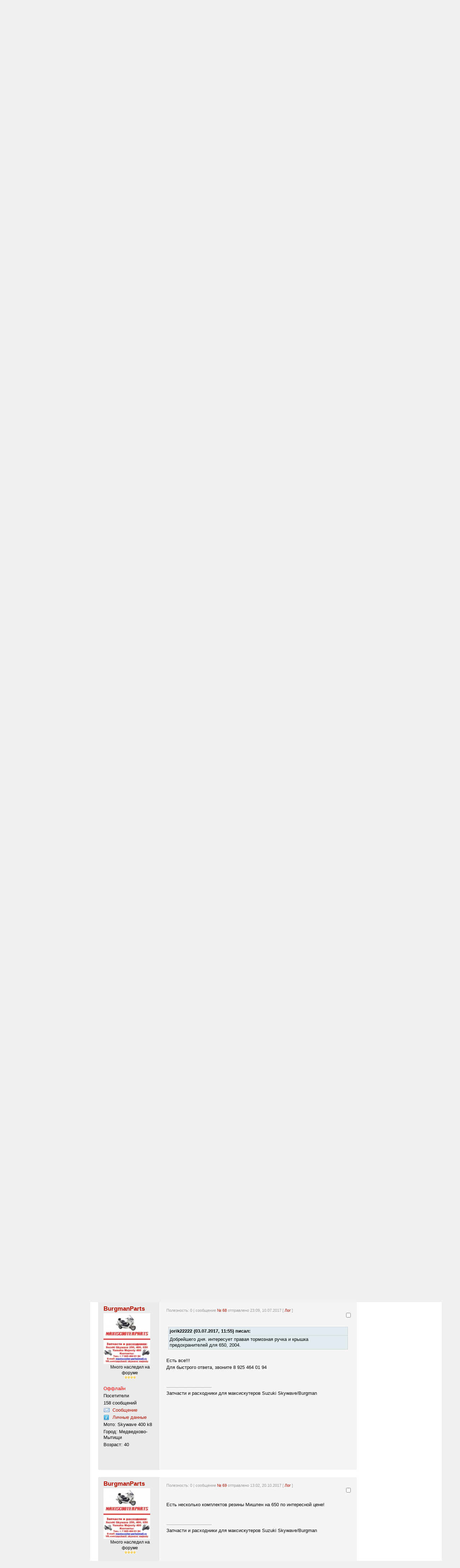

--- FILE ---
content_type: text/html
request_url: http://burgman-club.ru/forum/kuplyuprodamzapchasti/topic-10140-page-5.html
body_size: 17418
content:
<!DOCTYPE HTML PUBLIC "-//W3C//DTD HTML 4.01 Transitional//EN"
"http://www.w3.org/TR/html4/loose.dtd">
<html>
<head>
	<meta http-equiv="content-type" content="text/html;charset=windows-1251" />
	<title>Запчасти Suzuki Skywave 250/400/650 &raquo; Куплю/продам запчасти &raquo; Барахолка &raquo; Burgman-Club</title>
	<meta http-equiv="content-language" content="ru" />
	<meta name="description" content="burgman-club.ru/forum" />
	<meta name="keywords" content="Форум" />
	<meta name="robots" content="all" />
    <meta http-equiv="X-UA-Compatible" content="IE=EmulateIE7"/>
    
	<link rel="stylesheet" type="text/css" href="http://burgman-club.ru/forum/components/scripts/min/index.php?charset=windows-1251&amp;f=templates/Standart/css/style.css" media="all" />
    <link rel="stylesheet" type="text/css" href="http://burgman-club.ru/forum/components/scripts/min/index.php?charset=windows-1251&amp;f=templates/Standart/css/bootstrap.css" media="all" />
    <!--[if lt IE 9]><link rel="stylesheet" type="text/css" href="http://burgman-club.ru/forum/components/scripts/min/index.php?charset=windows-1251&amp;f=templates/Standart/css/ie.css" media="all" /><![endif]-->
     
      
    <script type="text/javascript" src="http://burgman-club.ru/forum/components/scripts/min/index.php?charset=windows-1251&amp;b=components/scripts&amp;f=jquery.js,bootstrap-modal.js,jquerycookie.js,jquerymedia.js,global.js,ajax.js,bbcode/script.js,highslide/highslide.min.js"></script>
<script type="text/javascript" src="http://burgman-club.ru/forum/components/scripts/min/index.php?charset=windows-1251&amp;f=language/Russian/scripts.js,templates/Standart/js/template.js"></script>
<link rel="stylesheet" type="text/css" href="http://burgman-club.ru/forum/components/scripts/min/index.php?charset=windows-1251&amp;f=components/scripts/highslide/highslide.css" />
<!--[if lt IE 7]><link rel="stylesheet" type="text/css" href="http://burgman-club.ru/forum/components/scripts/min/index.php?charset=windows-1251&amp;f=components/scripts/highslide/highslide-ie6.css" /><![endif]-->
<script type="text/javascript">
 //<![CDATA[

hs.graphicsDir = '/forum/components/scripts/highslide/graphics/';
hs.showCredits = false;
hs.registerOverlay({
	html: '<div class="closebutton" onclick="return hs.close(this)" title="' + LB_lang['hs_title'] + '"></div>',
	position: 'top right',
	useOnHtml: true,
	fade: 2
});

hs.lang = {
	cssDirection:      'ltr',
	loadingText:       LB_lang['hs_loadingText'],
	loadingTitle:      LB_lang['hs_loadingTitle'],
	focusTitle:        LB_lang['hs_focusTitle'],
	fullExpandTitle:   LB_lang['hs_fullExpandTitle'],
	moveText:          LB_lang['hs_moveText'],
	closeText:         LB_lang['hs_closeText'],
	closeTitle:        LB_lang['hs_closeTitle'],
	resizeTitle:       LB_lang['hs_resizeTitle'],
	moveTitle:         LB_lang['hs_moveTitle'],
	fullExpandText:    LB_lang['hs_fullExpandText'],
	restoreTitle:      LB_lang['hs_restoreTitle']
};

//]]>
</script>
    
    <script type="text/javascript" src="http://burgman-club.ru/forum/components/scripts/min/index.php?charset=windows-1251&amp;b=templates/Standart/js&amp;f=cusel-min.js,project.js,placehol.js,bootstrap-tooltip.js"></script>
    <!--[if IE 6]><script type="text/javascript" src="http://burgman-club.ru/forum/components/scripts/min/index.php?charset=windows-1251&amp;f=templates/Standart/js/project_ie6.js"></script><![endif]-->
    
    
	<link rel="shortcut icon" type="image/x-icon" href="/templates/newburg/images/burg.png" />
	<link rel="apple-touch-icon" sizes="144x144" href="/templates/newburg/images/burg.png" />
	<meta name="theme-color" content="#b81500" />
	<link rel="stylesheet" type="text/css" href="/templates/newburg/css/style.css" />
	<script type="text/javascript" src="/templates/newburg/js/topmenu.js"></script>
	<link rel="stylesheet" href="/templates/newburg/css/newdle.css" type="text/css" />
	
</head>
<body>
<!-- Yandex.Metrika counter -->
<script type="text/javascript">
    (function (d, w, c) {
        (w[c] = w[c] || []).push(function() {
            try {
                w.yaCounter34677975 = new Ya.Metrika({
                    id:34677975,
                    clickmap:true,
                    trackLinks:true,
                    accurateTrackBounce:true
                });
            } catch(e) { }
        });

        var n = d.getElementsByTagName("script")[0],
            s = d.createElement("script"),
            f = function () { n.parentNode.insertBefore(s, n); };
        s.type = "text/javascript";
        s.async = true;
        s.src = "https://mc.yandex.ru/metrika/watch.js";

        if (w.opera == "[object Opera]") {
            d.addEventListener("DOMContentLoaded", f, false);
        } else { f(); }
    })(document, window, "yandex_metrika_callbacks");
</script>
<noscript><div><img src="https://mc.yandex.ru/watch/34677975" style="position:absolute; left:-9999px;" alt="" /></div></noscript>
<!-- /Yandex.Metrika counter -->
<script language="javascript" type="text/javascript">
var LB_root         = '/forum/';
var LB_skin         = 'Standart';
var secret_key      = '0';
var domain_js       = 'burgman-club.ru';
var img_lb_width    = '350';
var LB_base_url     = 'http://burgman-club.ru/forum/?do=board&op=topic&id=10140&name=kuplyuprodamzapchasti';
</script>
<span id="mini_window"></span>
<div class="confirm_window"></div>

<div class="wrapper">
	<div class="toph">
		<h1><a class="lcolomn thide" href="/">Burgman-Club</a></h1>
		<div class="rcolomn theuser">
			<span class="loginbox">		
 

<div class="registr">
	<a href="http://burgman-club.ru/?do=register" title="Регистрация">Регистрация</a> | 
	<a href="http://burgman-club.ru/?do=lostpassword" title="Не помню пароль...">Не помню пароль...</a>
</div>
<div class="loginform">
	<form id="user_login" action="" method="post">
		<div class="lfield lflogin">
			<span>Логин:</span><input type="text" name="name">
		</div>
		<div class="lfield lfpass">
			<span>Пароль:</span><input type="password" name="password">
		</div>
		<input name="autoriz" type="hidden" id="login" value="submit" />
		<input class="reset btn" value="Войти" type="submit" >
	</form>
</div>

</span>
		</div>
		<div class="hlinks">
			<ul class="rcolomn reset rrt">
				<li><a class="addfav" rel="sidebar" onclick="window.external.AddFavorite(location.href,''); return false;" href="/" title="Добавить в закладки">Добавить в закладки</a></li>
			</ul>
		</div>
	</div>
	<div class="topmenu">
		<div class="tmlr">
			<div class="tmlr">
				<ul class="reset" id="topmenu">
					<li><a class="first" href="/"><b>Главная</b></a></li>
					<li><a href="/forum"><b>Форум</b></a></li>
					<li><a href="/news"><b>Новости</b></a></li>
					<li><a href="/fotoalbum"><b>Фото</b></a></li>
					<li><a href="/about-us/"><b>О нас</b></a></li>
					<li><a href="/forum/users"><b>Пользователи</b></a></li>
					<!--<li><a href="/forum"><b>Форум</b></a></li>                                
					<li><a href="/index.php?do=feedback"><b>Контакты</b></a></li>-->
				</ul>
				<div class="searchbox">
					<form id="search" name="search" action="http://burgman-club.ru/forum/?do=search" method="post">
						<div><input class="reset" name="w" value="поиск по сайту ..." onblur="if(this.value=='') this.value='поиск по сайту ...';" onfocus="if(this.value=='поиск по сайту ...') this.value='';" type="text" ></div>
						<input class="btn" name="do_search" title="Найти" alt="Найти" type="image" src="/templates/newburg/images/spacer.png" />
						<input type="hidden" name="ms" value="0" checked="checked" />
					</form>
				</div>
			</div>
		</div>
	</div>
	<div class="header">
		<div class="hleft">
			<!--<h3>г. На-Деревню-Дедушке,<br>ул. 1-й закоулок от угла, у леса</h3>
			<h4>тел: +0 (000) 000-00-00</h4>-->
			<!-- <h3>До открытия сезона</h3>
			<div id="countdown"></div> -->
		</div>
	</div>
	<div class="headbar">
		<img class="landcruiser" src="/templates/newburg/images/spacer.png" alt="">
		<div class="course">
			<h3>19.01.2026, 15:36</h3>
		</div>
	</div>
	<div class="wrap">
		<div class="wrap">
			<div class="wrap">
				<div class="wrap">
					<div class="wrap">
						<div class="container">
							<div class="rcolomn midside">
								<div class="container">
									<div class="lcolomn mainside forumside">
										<div class="conts"> 
											
											
											<div class="binner">
												<div class="catbar" style="margin-bottom: 0;">
<br>
													<object data="/engine/modules/iChat/window.php" class="objects" width="100%" height="340px" hspace="0" vspace="0" ></object>
												</div>
											</div>
											<div class="binner">
												<div class="catbar">
													<a href="http://burgman-club.ru/forum/">Burgman-Club</a> &raquo; <a href="http://burgman-club.ru/forum/baraholka/">Барахолка</a> &raquo; <a href="http://burgman-club.ru/forum/kuplyuprodamzapchasti/">Куплю/продам запчасти</a> &raquo; Запчасти Suzuki Skywave 250/400/650
												</div>
											</div>
											<div id="board_index">
											



    <div class="paginator cle">
		<ol>
            
            <li><a href="#" onclick="Mini_Window(this, '120');return false;" title="Перейти на страницу">Страниц: 10</a>
            <span class="mini_window_content">
            <input type="text" name="page" style="width:40px;height:15px;" /> <input type="button" class="mini_window_button" onclick="Script_Page(this);return false;" value="Перейти" />
            </span>
            </li>
            
			<li class="pag_back"><a href="http://burgman-club.ru/forum/kuplyuprodamzapchasti/topic-10140-page-4.html">Назад<i></i></a></li><li><a href="http://burgman-club.ru/forum/kuplyuprodamzapchasti/topic-10140.html">1</a></li><li>...</li><li><a href="http://burgman-club.ru/forum/kuplyuprodamzapchasti/topic-10140-page-3.html">3</a></li><li><a href="http://burgman-club.ru/forum/kuplyuprodamzapchasti/topic-10140-page-4.html">4</a></li><li class="pag_active"><span>5</span></li><li><a href="http://burgman-club.ru/forum/kuplyuprodamzapchasti/topic-10140-page-6.html">6</a></li><li><a href="http://burgman-club.ru/forum/kuplyuprodamzapchasti/topic-10140-page-7.html">7</a></li><li>...</li><li><a href="http://burgman-club.ru/forum/kuplyuprodamzapchasti/topic-10140-page-10.html">10</a></li><li class="pag_next"><a href="http://burgman-club.ru/forum/kuplyuprodamzapchasti/topic-10140-page-6.html">Дальше<i></i></a></li>
		</ol>
	</div>
	<!--paginator end-->

<form method="post" name="moder_posts" action="http://burgman-club.ru/forum/?do=board&op=post_edit_mass&secret_key=0">
<div class="category_block cb_color">
<h3>

Запчасти Suzuki Skywave 250/400/650

<i></i><span class="co co5"><span class="tr"></span><span class="br"></span></span>
</h3>
<div class="reply_list reply_list_big">

                    <a id="post205750"></a>
					<div class="rl_item " onmouseover="Show_Button_Post('205750');">
						<div class="rl_user_big">
							<div class="rl_user_big_in cle">
                                
								<div class="rlu_name"><a href="http://burgman-club.ru/user/BurgmanParts/">BurgmanParts</a></div>
                                <div class="rlu_char">
									<a href="http://burgman-club.ru/user/BurgmanParts/"><img src="http://burgman-club.ru/uploads/fotos/foto_66859.jpg"/></a>								
									<span>Много наследил на форуме</span>
									<center><img src="http://burgman-club.ru/forum/templates/Standart/ranks/default.png" /><img src="http://burgman-club.ru/forum/templates/Standart/ranks/default.png" /><img src="http://burgman-club.ru/forum/templates/Standart/ranks/default.png" /><img src="http://burgman-club.ru/forum/templates/Standart/ranks/default.png" /></center>
                                    
								</div>						
								<ol>
                                    <li><font color=red>Оффлайн</font></li>
									<li>Посетители</li>
									<li>158 сообщений</li>
									<li class="rl_us_mail"><a href="http://burgman-club.ru/?do=pm&doaction=newpm&user=66859" onclick="PMsend('66859', 'new');return false;" title="оставить сообщение">Сообщение<i></i></a></li>
									<li class="rl_us_info"><a href="http://burgman-club.ru/user/BurgmanParts/" onclick="ProfileInfo(this, '66859');return false;" title="посмотреть личные данные">Личные&nbsp;данные<i></i></a></li>
                                    <li>Мото: Skywave 400 k8 </li>
									<li>Город: Медведково-Мытищи </li>
									<li>Возраст: 40 </li>
									
								</ol>
                                
                                
							</div>
						</div>
						<div class="rl_head cle">
							<ol class="rl_buts">
                                <li><input type="checkbox" name="posts[]" value="205750" class="counter" /></li>
							</ol>
                            <span class="rl-date">
                            Полезность: <span id="utility_205750">0</span>
                            
                             | 
                            сообщение <a href="http://burgman-club.ru/forum/kuplyuprodamzapchasti/findpost-205750/topic-10140.html" class="link_on_post" title="Ссылка на сообщение">№ 61</a> отправлено 16:09, 25.04.2017
                            [ <a href="#" onclick="LogPostView('205750'); return false;" title="Логи действий">Лог</a> ]</span>
                            </span>
						</div>
						<div class="rl_body" id='post-205750'>
                            
							<div id="post-id-205750" ondblClick="EditPost('205750');return false;">Огромное кол-во запчастей в наличии!!!</div>
                            
                            
                            
                            <br /><br /><font class="smalltext">------------------------------------------</font><br />Запчасти и расходники для максискутеров Suzuki Skywave/Burgman
						</div>
                        <div class="rl_buts_down cle">
                            <div style="display:none;" id="show_button_post_205750">
							<ol>
                                	
								<li>
                                    
									<div class="butt butt_disable" id="post-showhide-205750">
										<span><span><a href="http://burgman-club.ru/forum/?do=board&op=post_edit&act=showhide&secret_key=&id=205750&page=5" onclick="ShowHidePost('205750');return false;" title="Скрыть">Скрыть</a></span></span>
									</div>
                                    
                                    
								</li>
                                
                                			
								<li>
									<div class="butt butt_disable" id="bop205750">
										<span><span><a href="http://burgman-club.ru/forum/?do=board&op=post_edit&act=edit&secret_key=&id=205750&page=5" title="Изменить" onclick="PostMenu('205750');return false;">Изменить</a></span></span>
									</div>
                                    <div class="alo_list">
                                    <ol>
                                        <li><a id="post-edit-205750" href="#" onclick="EditPost('205750');return false;" title="Быстрое редактирование">Быстрое редактирование</a></li>
                                        <li><a href="http://burgman-club.ru/forum/?do=board&op=post_edit&act=edit&secret_key=&id=205750&page=5" title="Полное редактирование">Полное редактирование</a></li>
                                    </ol>
                                    </div>			
								</li>
                                
                                	
								<li>
                                    
                                    
                                    <div class="butt butt_disable" id="post-fixed-205750">
										<span><span><a href="http://burgman-club.ru/forum/?do=board&op=post_edit&act=fixed&secret_key=&id=205750&page=5" onclick="FixedPost('205750');return false;" title="Закрепить">Закрепить</a></span></span>
									</div>
                                    
								</li>
                                	
                                
                                
                                <li>
									<div class="butt butt_disable" id="post-delete-205750">
										<span><span><a href="http://burgman-club.ru/forum/?do=board&op=post_edit&act=delete&secret_key=&id=205750&page=5" onclick="DeletePost('205750');return false;" title="Удалить">Удалить</a></span></span>
									</div>
								</li>	
                                	
                                
							</ol>
                        </div>
						</div>
						<div class="co co5"><div class="tl"></div><div class="tr"></div><div class="bl"></div><div class="br"></div></div>
					</div>	<div id="post-id_jq-205750"></div>                    <a id="post206098"></a>
					<div class="rl_item " onmouseover="Show_Button_Post('206098');">
						<div class="rl_user_big">
							<div class="rl_user_big_in cle">
                                
                                
								<div class="rlu_name">Анатолий Э</div>
                                <div class="rlu_char">
									<img src="http://burgman-club.ru/forum/uploads/users/no_avatar.png"/>	
                                    						
								</div>						
								<ol>
									<li>Гости</li>
                                    
								</ol>
                                
							</div>
						</div>
						<div class="rl_head cle">
							<ol class="rl_buts">
                                <li><input type="checkbox" name="posts[]" value="206098" class="counter" /></li>
							</ol>
                            <span class="rl-date">
                            Полезность: <span id="utility_206098">0</span>
                            
                             | 
                            сообщение <a href="http://burgman-club.ru/forum/kuplyuprodamzapchasti/findpost-206098/topic-10140.html" class="link_on_post" title="Ссылка на сообщение">№ 62</a> отправлено 21:58, 03.05.2017
                            [ <a href="#" onclick="LogPostView('206098'); return false;" title="Логи действий">Лог</a> ]</span>
                            </span>
						</div>
						<div class="rl_body" id='post-206098'>
                            
							<div id="post-id-206098" ondblClick="EditPost('206098');return false;">Нужен пластик клюв морда на сузуки бургман 400 к7 и левая фара нужна</div>
                            
                            
                            
                            
						</div>
                        <div class="rl_buts_down cle">
                            <div style="display:none;" id="show_button_post_206098">
							<ol>
                                	
								<li>
                                    
									<div class="butt butt_disable" id="post-showhide-206098">
										<span><span><a href="http://burgman-club.ru/forum/?do=board&op=post_edit&act=showhide&secret_key=&id=206098&page=5" onclick="ShowHidePost('206098');return false;" title="Скрыть">Скрыть</a></span></span>
									</div>
                                    
                                    
								</li>
                                
                                			
								<li>
									<div class="butt butt_disable" id="bop206098">
										<span><span><a href="http://burgman-club.ru/forum/?do=board&op=post_edit&act=edit&secret_key=&id=206098&page=5" title="Изменить" onclick="PostMenu('206098');return false;">Изменить</a></span></span>
									</div>
                                    <div class="alo_list">
                                    <ol>
                                        <li><a id="post-edit-206098" href="#" onclick="EditPost('206098');return false;" title="Быстрое редактирование">Быстрое редактирование</a></li>
                                        <li><a href="http://burgman-club.ru/forum/?do=board&op=post_edit&act=edit&secret_key=&id=206098&page=5" title="Полное редактирование">Полное редактирование</a></li>
                                    </ol>
                                    </div>			
								</li>
                                
                                	
								<li>
                                    
                                    
                                    <div class="butt butt_disable" id="post-fixed-206098">
										<span><span><a href="http://burgman-club.ru/forum/?do=board&op=post_edit&act=fixed&secret_key=&id=206098&page=5" onclick="FixedPost('206098');return false;" title="Закрепить">Закрепить</a></span></span>
									</div>
                                    
								</li>
                                	
                                
                                
                                <li>
									<div class="butt butt_disable" id="post-delete-206098">
										<span><span><a href="http://burgman-club.ru/forum/?do=board&op=post_edit&act=delete&secret_key=&id=206098&page=5" onclick="DeletePost('206098');return false;" title="Удалить">Удалить</a></span></span>
									</div>
								</li>	
                                	
                                
							</ol>
                        </div>
						</div>
						<div class="co co5"><div class="tl"></div><div class="tr"></div><div class="bl"></div><div class="br"></div></div>
					</div>	<div id="post-id_jq-206098"></div>                    <a id="post206099"></a>
					<div class="rl_item " onmouseover="Show_Button_Post('206099');">
						<div class="rl_user_big">
							<div class="rl_user_big_in cle">
                                
								<div class="rlu_name"><a href="http://burgman-club.ru/user/BurgmanParts/">BurgmanParts</a></div>
                                <div class="rlu_char">
									<a href="http://burgman-club.ru/user/BurgmanParts/"><img src="http://burgman-club.ru/uploads/fotos/foto_66859.jpg"/></a>								
									<span>Много наследил на форуме</span>
									<center><img src="http://burgman-club.ru/forum/templates/Standart/ranks/default.png" /><img src="http://burgman-club.ru/forum/templates/Standart/ranks/default.png" /><img src="http://burgman-club.ru/forum/templates/Standart/ranks/default.png" /><img src="http://burgman-club.ru/forum/templates/Standart/ranks/default.png" /></center>
                                    
								</div>						
								<ol>
                                    <li><font color=red>Оффлайн</font></li>
									<li>Посетители</li>
									<li>158 сообщений</li>
									<li class="rl_us_mail"><a href="http://burgman-club.ru/?do=pm&doaction=newpm&user=66859" onclick="PMsend('66859', 'new');return false;" title="оставить сообщение">Сообщение<i></i></a></li>
									<li class="rl_us_info"><a href="http://burgman-club.ru/user/BurgmanParts/" onclick="ProfileInfo(this, '66859');return false;" title="посмотреть личные данные">Личные&nbsp;данные<i></i></a></li>
                                    <li>Мото: Skywave 400 k8 </li>
									<li>Город: Медведково-Мытищи </li>
									<li>Возраст: 40 </li>
									
								</ol>
                                
                                
							</div>
						</div>
						<div class="rl_head cle">
							<ol class="rl_buts">
                                <li><input type="checkbox" name="posts[]" value="206099" class="counter" /></li>
							</ol>
                            <span class="rl-date">
                            Полезность: <span id="utility_206099">0</span>
                            
                             | 
                            сообщение <a href="http://burgman-club.ru/forum/kuplyuprodamzapchasti/findpost-206099/topic-10140.html" class="link_on_post" title="Ссылка на сообщение">№ 63</a> отправлено 22:14, 03.05.2017
                            [ <a href="#" onclick="LogPostView('206099'); return false;" title="Логи действий">Лог</a> ]</span>
                            </span>
						</div>
						<div class="rl_body" id='post-206099'>
                            
							<div id="post-id-206099" ondblClick="EditPost('206099');return false;"><div class="block_quote"><span class="block_titlequote">Анатолий Э (03.05.2017, 21:58) писал:</span><span class="block_textquote">Нужен пластик клюв морда на сузуки бургман 400 к7 и левая фара нужна</span></div><!--quote --><br />Есть все, пишите в лс</div>
                            
                            
                            
                            <br /><br /><font class="smalltext">------------------------------------------</font><br />Запчасти и расходники для максискутеров Suzuki Skywave/Burgman
						</div>
                        <div class="rl_buts_down cle">
                            <div style="display:none;" id="show_button_post_206099">
							<ol>
                                	
								<li>
                                    
									<div class="butt butt_disable" id="post-showhide-206099">
										<span><span><a href="http://burgman-club.ru/forum/?do=board&op=post_edit&act=showhide&secret_key=&id=206099&page=5" onclick="ShowHidePost('206099');return false;" title="Скрыть">Скрыть</a></span></span>
									</div>
                                    
                                    
								</li>
                                
                                			
								<li>
									<div class="butt butt_disable" id="bop206099">
										<span><span><a href="http://burgman-club.ru/forum/?do=board&op=post_edit&act=edit&secret_key=&id=206099&page=5" title="Изменить" onclick="PostMenu('206099');return false;">Изменить</a></span></span>
									</div>
                                    <div class="alo_list">
                                    <ol>
                                        <li><a id="post-edit-206099" href="#" onclick="EditPost('206099');return false;" title="Быстрое редактирование">Быстрое редактирование</a></li>
                                        <li><a href="http://burgman-club.ru/forum/?do=board&op=post_edit&act=edit&secret_key=&id=206099&page=5" title="Полное редактирование">Полное редактирование</a></li>
                                    </ol>
                                    </div>			
								</li>
                                
                                	
								<li>
                                    
                                    
                                    <div class="butt butt_disable" id="post-fixed-206099">
										<span><span><a href="http://burgman-club.ru/forum/?do=board&op=post_edit&act=fixed&secret_key=&id=206099&page=5" onclick="FixedPost('206099');return false;" title="Закрепить">Закрепить</a></span></span>
									</div>
                                    
								</li>
                                	
                                
                                
                                <li>
									<div class="butt butt_disable" id="post-delete-206099">
										<span><span><a href="http://burgman-club.ru/forum/?do=board&op=post_edit&act=delete&secret_key=&id=206099&page=5" onclick="DeletePost('206099');return false;" title="Удалить">Удалить</a></span></span>
									</div>
								</li>	
                                	
                                
							</ol>
                        </div>
						</div>
						<div class="co co5"><div class="tl"></div><div class="tr"></div><div class="bl"></div><div class="br"></div></div>
					</div>	<div id="post-id_jq-206099"></div>                    <a id="post207412"></a>
					<div class="rl_item " onmouseover="Show_Button_Post('207412');">
						<div class="rl_user_big">
							<div class="rl_user_big_in cle">
                                
								<div class="rlu_name"><a href="http://burgman-club.ru/user/AncicMug/">AncicMug</a></div>
                                <div class="rlu_char">
									<a href="http://burgman-club.ru/user/AncicMug/"><img src="http://burgman-club.ru/forum/uploads/users/no_avatar.png"/></a>								
									
                                    
								</div>						
								<ol>
                                    <li><font color=red>Оффлайн</font></li>
									<li>Посетители</li>
									<li>3 сообщений</li>
									<li class="rl_us_mail"><a href="http://burgman-club.ru/?do=pm&doaction=newpm&user=73062" onclick="PMsend('73062', 'new');return false;" title="оставить сообщение">Сообщение<i></i></a></li>
									<li class="rl_us_info"><a href="http://burgman-club.ru/user/AncicMug/" onclick="ProfileInfo(this, '73062');return false;" title="посмотреть личные данные">Личные&nbsp;данные<i></i></a></li>
                                    <li>Мото:  </li>
									<li>Город: не указан </li>
									<li>Возраст: 2026 </li>
									
								</ol>
                                
                                
							</div>
						</div>
						<div class="rl_head cle">
							<ol class="rl_buts">
                                <li><input type="checkbox" name="posts[]" value="207412" class="counter" /></li>
							</ol>
                            <span class="rl-date">
                            Полезность: <span id="utility_207412">0</span>
                            
                             | 
                            сообщение <a href="http://burgman-club.ru/forum/kuplyuprodamzapchasti/findpost-207412/topic-10140.html" class="link_on_post" title="Ссылка на сообщение">№ 64</a> отправлено 02:03, 02.06.2017
                            [ <a href="#" onclick="LogPostView('207412'); return false;" title="Логи действий">Лог</a> ]</span>
                            </span>
						</div>
						<div class="rl_body" id='post-207412'>
                            
							<div id="post-id-207412" ondblClick="EditPost('207412');return false;">Спасибо за инфу<a href="http://burgman-club.ru/forum/away.php?s=http%3A%2F%2Fagrolinepro.ru%2Fcigarette-production-lines" target="_blank">.</a></div>
                            
                            
                            
                            
						</div>
                        <div class="rl_buts_down cle">
                            <div style="display:none;" id="show_button_post_207412">
							<ol>
                                	
								<li>
                                    
									<div class="butt butt_disable" id="post-showhide-207412">
										<span><span><a href="http://burgman-club.ru/forum/?do=board&op=post_edit&act=showhide&secret_key=&id=207412&page=5" onclick="ShowHidePost('207412');return false;" title="Скрыть">Скрыть</a></span></span>
									</div>
                                    
                                    
								</li>
                                
                                			
								<li>
									<div class="butt butt_disable" id="bop207412">
										<span><span><a href="http://burgman-club.ru/forum/?do=board&op=post_edit&act=edit&secret_key=&id=207412&page=5" title="Изменить" onclick="PostMenu('207412');return false;">Изменить</a></span></span>
									</div>
                                    <div class="alo_list">
                                    <ol>
                                        <li><a id="post-edit-207412" href="#" onclick="EditPost('207412');return false;" title="Быстрое редактирование">Быстрое редактирование</a></li>
                                        <li><a href="http://burgman-club.ru/forum/?do=board&op=post_edit&act=edit&secret_key=&id=207412&page=5" title="Полное редактирование">Полное редактирование</a></li>
                                    </ol>
                                    </div>			
								</li>
                                
                                	
								<li>
                                    
                                    
                                    <div class="butt butt_disable" id="post-fixed-207412">
										<span><span><a href="http://burgman-club.ru/forum/?do=board&op=post_edit&act=fixed&secret_key=&id=207412&page=5" onclick="FixedPost('207412');return false;" title="Закрепить">Закрепить</a></span></span>
									</div>
                                    
								</li>
                                	
                                
                                
                                <li>
									<div class="butt butt_disable" id="post-delete-207412">
										<span><span><a href="http://burgman-club.ru/forum/?do=board&op=post_edit&act=delete&secret_key=&id=207412&page=5" onclick="DeletePost('207412');return false;" title="Удалить">Удалить</a></span></span>
									</div>
								</li>	
                                	
                                
							</ol>
                        </div>
						</div>
						<div class="co co5"><div class="tl"></div><div class="tr"></div><div class="bl"></div><div class="br"></div></div>
					</div>	<div id="post-id_jq-207412"></div>                    <a id="post207442"></a>
					<div class="rl_item " onmouseover="Show_Button_Post('207442');">
						<div class="rl_user_big">
							<div class="rl_user_big_in cle">
                                
								<div class="rlu_name"><a href="http://burgman-club.ru/user/gsp/">gsp</a></div>
                                <div class="rlu_char">
									<a href="http://burgman-club.ru/user/gsp/"><img src="http://burgman-club.ru/forum/uploads/users/no_avatar.png"/></a>								
									
                                    
								</div>						
								<ol>
                                    <li><font color=red>Оффлайн</font></li>
									<li>Посетители</li>
									<li>8 сообщений</li>
									<li class="rl_us_mail"><a href="http://burgman-club.ru/?do=pm&doaction=newpm&user=73131" onclick="PMsend('73131', 'new');return false;" title="оставить сообщение">Сообщение<i></i></a></li>
									<li class="rl_us_info"><a href="http://burgman-club.ru/user/gsp/" onclick="ProfileInfo(this, '73131');return false;" title="посмотреть личные данные">Личные&nbsp;данные<i></i></a></li>
                                    <li>Мото: SkyWave 650 &#039;02 </li>
									<li>Город: Москва, Феодосия </li>
									<li>Возраст: 2026 </li>
									
								</ol>
                                
                                
							</div>
						</div>
						<div class="rl_head cle">
							<ol class="rl_buts">
                                <li><input type="checkbox" name="posts[]" value="207442" class="counter" /></li>
							</ol>
                            <span class="rl-date">
                            Полезность: <span id="utility_207442">0</span>
                            
                             | 
                            сообщение <a href="http://burgman-club.ru/forum/kuplyuprodamzapchasti/findpost-207442/topic-10140.html" class="link_on_post" title="Ссылка на сообщение">№ 65</a> отправлено 20:55, 02.06.2017
                            [ <a href="#" onclick="LogPostView('207442'); return false;" title="Логи действий">Лог</a> ]</span>
                            </span>
						</div>
						<div class="rl_body" id='post-207442'>
                            
							<div id="post-id-207442" ondblClick="EditPost('207442');return false;">Нужны концевики стопов оба.</div>
                            
                            
                            
                            
						</div>
                        <div class="rl_buts_down cle">
                            <div style="display:none;" id="show_button_post_207442">
							<ol>
                                	
								<li>
                                    
									<div class="butt butt_disable" id="post-showhide-207442">
										<span><span><a href="http://burgman-club.ru/forum/?do=board&op=post_edit&act=showhide&secret_key=&id=207442&page=5" onclick="ShowHidePost('207442');return false;" title="Скрыть">Скрыть</a></span></span>
									</div>
                                    
                                    
								</li>
                                
                                			
								<li>
									<div class="butt butt_disable" id="bop207442">
										<span><span><a href="http://burgman-club.ru/forum/?do=board&op=post_edit&act=edit&secret_key=&id=207442&page=5" title="Изменить" onclick="PostMenu('207442');return false;">Изменить</a></span></span>
									</div>
                                    <div class="alo_list">
                                    <ol>
                                        <li><a id="post-edit-207442" href="#" onclick="EditPost('207442');return false;" title="Быстрое редактирование">Быстрое редактирование</a></li>
                                        <li><a href="http://burgman-club.ru/forum/?do=board&op=post_edit&act=edit&secret_key=&id=207442&page=5" title="Полное редактирование">Полное редактирование</a></li>
                                    </ol>
                                    </div>			
								</li>
                                
                                	
								<li>
                                    
                                    
                                    <div class="butt butt_disable" id="post-fixed-207442">
										<span><span><a href="http://burgman-club.ru/forum/?do=board&op=post_edit&act=fixed&secret_key=&id=207442&page=5" onclick="FixedPost('207442');return false;" title="Закрепить">Закрепить</a></span></span>
									</div>
                                    
								</li>
                                	
                                
                                
                                <li>
									<div class="butt butt_disable" id="post-delete-207442">
										<span><span><a href="http://burgman-club.ru/forum/?do=board&op=post_edit&act=delete&secret_key=&id=207442&page=5" onclick="DeletePost('207442');return false;" title="Удалить">Удалить</a></span></span>
									</div>
								</li>	
                                	
                                
							</ol>
                        </div>
						</div>
						<div class="co co5"><div class="tl"></div><div class="tr"></div><div class="bl"></div><div class="br"></div></div>
					</div>	<div id="post-id_jq-207442"></div>                    <a id="post207972"></a>
					<div class="rl_item " onmouseover="Show_Button_Post('207972');">
						<div class="rl_user_big">
							<div class="rl_user_big_in cle">
                                
								<div class="rlu_name"><a href="http://burgman-club.ru/user/BurgmanParts/">BurgmanParts</a></div>
                                <div class="rlu_char">
									<a href="http://burgman-club.ru/user/BurgmanParts/"><img src="http://burgman-club.ru/uploads/fotos/foto_66859.jpg"/></a>								
									<span>Много наследил на форуме</span>
									<center><img src="http://burgman-club.ru/forum/templates/Standart/ranks/default.png" /><img src="http://burgman-club.ru/forum/templates/Standart/ranks/default.png" /><img src="http://burgman-club.ru/forum/templates/Standart/ranks/default.png" /><img src="http://burgman-club.ru/forum/templates/Standart/ranks/default.png" /></center>
                                    
								</div>						
								<ol>
                                    <li><font color=red>Оффлайн</font></li>
									<li>Посетители</li>
									<li>158 сообщений</li>
									<li class="rl_us_mail"><a href="http://burgman-club.ru/?do=pm&doaction=newpm&user=66859" onclick="PMsend('66859', 'new');return false;" title="оставить сообщение">Сообщение<i></i></a></li>
									<li class="rl_us_info"><a href="http://burgman-club.ru/user/BurgmanParts/" onclick="ProfileInfo(this, '66859');return false;" title="посмотреть личные данные">Личные&nbsp;данные<i></i></a></li>
                                    <li>Мото: Skywave 400 k8 </li>
									<li>Город: Медведково-Мытищи </li>
									<li>Возраст: 40 </li>
									
								</ol>
                                
                                
							</div>
						</div>
						<div class="rl_head cle">
							<ol class="rl_buts">
                                <li><input type="checkbox" name="posts[]" value="207972" class="counter" /></li>
							</ol>
                            <span class="rl-date">
                            Полезность: <span id="utility_207972">0</span>
                            
                             | 
                            сообщение <a href="http://burgman-club.ru/forum/kuplyuprodamzapchasti/findpost-207972/topic-10140.html" class="link_on_post" title="Ссылка на сообщение">№ 66</a> отправлено 23:23, 15.06.2017
                            [ <a href="#" onclick="LogPostView('207972'); return false;" title="Логи действий">Лог</a> ]</span>
                            </span>
						</div>
						<div class="rl_body" id='post-207972'>
                            
							<div id="post-id-207972" ondblClick="EditPost('207972');return false;"><strong>Skywave 400, CK43A, после ДТП В РАЗБОР</strong><br />Огромное количество запчастей на любой скайвей-бургман в наличии,<br />Для быстрого ответа , звоните 8925 464 01 94<br />Есть обслуживание и ателье.<br /><a href="http://burgman-club.ru/forum/away.php?s=http%3A%2F%2Fradikal.ru" target="_blank"><!-- Small_img:http://i075.radikal.ru/1706/1d/0c1b0fbc244e.jpg| --><center><a href='http://i075.radikal.ru/1706/1d/0c1b0fbc244e.jpg' onclick="return hs.expand(this)"><img src='http://i075.radikal.ru/1706/1d/0c1b0fbc244e.jpg' width='350' height='196' /></a></center><!--/Small_img --></a></div>
                            
                            
                            
                            <br /><br /><font class="smalltext">------------------------------------------</font><br />Запчасти и расходники для максискутеров Suzuki Skywave/Burgman
						</div>
                        <div class="rl_buts_down cle">
                            <div style="display:none;" id="show_button_post_207972">
							<ol>
                                	
								<li>
                                    
									<div class="butt butt_disable" id="post-showhide-207972">
										<span><span><a href="http://burgman-club.ru/forum/?do=board&op=post_edit&act=showhide&secret_key=&id=207972&page=5" onclick="ShowHidePost('207972');return false;" title="Скрыть">Скрыть</a></span></span>
									</div>
                                    
                                    
								</li>
                                
                                			
								<li>
									<div class="butt butt_disable" id="bop207972">
										<span><span><a href="http://burgman-club.ru/forum/?do=board&op=post_edit&act=edit&secret_key=&id=207972&page=5" title="Изменить" onclick="PostMenu('207972');return false;">Изменить</a></span></span>
									</div>
                                    <div class="alo_list">
                                    <ol>
                                        <li><a id="post-edit-207972" href="#" onclick="EditPost('207972');return false;" title="Быстрое редактирование">Быстрое редактирование</a></li>
                                        <li><a href="http://burgman-club.ru/forum/?do=board&op=post_edit&act=edit&secret_key=&id=207972&page=5" title="Полное редактирование">Полное редактирование</a></li>
                                    </ol>
                                    </div>			
								</li>
                                
                                	
								<li>
                                    
                                    
                                    <div class="butt butt_disable" id="post-fixed-207972">
										<span><span><a href="http://burgman-club.ru/forum/?do=board&op=post_edit&act=fixed&secret_key=&id=207972&page=5" onclick="FixedPost('207972');return false;" title="Закрепить">Закрепить</a></span></span>
									</div>
                                    
								</li>
                                	
                                
                                
                                <li>
									<div class="butt butt_disable" id="post-delete-207972">
										<span><span><a href="http://burgman-club.ru/forum/?do=board&op=post_edit&act=delete&secret_key=&id=207972&page=5" onclick="DeletePost('207972');return false;" title="Удалить">Удалить</a></span></span>
									</div>
								</li>	
                                	
                                
							</ol>
                        </div>
						</div>
						<div class="co co5"><div class="tl"></div><div class="tr"></div><div class="bl"></div><div class="br"></div></div>
					</div>	<div id="post-id_jq-207972"></div>                    <a id="post208634"></a>
					<div class="rl_item " onmouseover="Show_Button_Post('208634');">
						<div class="rl_user_big">
							<div class="rl_user_big_in cle">
                                
                                
								<div class="rlu_name">jorik22222</div>
                                <div class="rlu_char">
									<img src="http://burgman-club.ru/forum/uploads/users/no_avatar.png"/>	
                                    						
								</div>						
								<ol>
									<li>Гости</li>
                                    
								</ol>
                                
							</div>
						</div>
						<div class="rl_head cle">
							<ol class="rl_buts">
                                <li><input type="checkbox" name="posts[]" value="208634" class="counter" /></li>
							</ol>
                            <span class="rl-date">
                            Полезность: <span id="utility_208634">0</span>
                            
                             | 
                            сообщение <a href="http://burgman-club.ru/forum/kuplyuprodamzapchasti/findpost-208634/topic-10140.html" class="link_on_post" title="Ссылка на сообщение">№ 67</a> отправлено 11:55, 03.07.2017
                            [ <a href="#" onclick="LogPostView('208634'); return false;" title="Логи действий">Лог</a> ]</span>
                            </span>
						</div>
						<div class="rl_body" id='post-208634'>
                            
							<div id="post-id-208634" ondblClick="EditPost('208634');return false;">Добрейшего дня. интересует правая тормозная ручка и крышка предохранителей для 650, 2004.</div>
                            
                            <br /><font class="rl-date">
                            Последний раз редактировал <a href="http://burgman-club.ru/user/jorik22222/">jorik22222</a> 11:55, 03.07.2017
                            
                            </font>
                            
                            
                            
                            
						</div>
                        <div class="rl_buts_down cle">
                            <div style="display:none;" id="show_button_post_208634">
							<ol>
                                	
								<li>
                                    
									<div class="butt butt_disable" id="post-showhide-208634">
										<span><span><a href="http://burgman-club.ru/forum/?do=board&op=post_edit&act=showhide&secret_key=&id=208634&page=5" onclick="ShowHidePost('208634');return false;" title="Скрыть">Скрыть</a></span></span>
									</div>
                                    
                                    
								</li>
                                
                                			
								<li>
									<div class="butt butt_disable" id="bop208634">
										<span><span><a href="http://burgman-club.ru/forum/?do=board&op=post_edit&act=edit&secret_key=&id=208634&page=5" title="Изменить" onclick="PostMenu('208634');return false;">Изменить</a></span></span>
									</div>
                                    <div class="alo_list">
                                    <ol>
                                        <li><a id="post-edit-208634" href="#" onclick="EditPost('208634');return false;" title="Быстрое редактирование">Быстрое редактирование</a></li>
                                        <li><a href="http://burgman-club.ru/forum/?do=board&op=post_edit&act=edit&secret_key=&id=208634&page=5" title="Полное редактирование">Полное редактирование</a></li>
                                    </ol>
                                    </div>			
								</li>
                                
                                	
								<li>
                                    
                                    
                                    <div class="butt butt_disable" id="post-fixed-208634">
										<span><span><a href="http://burgman-club.ru/forum/?do=board&op=post_edit&act=fixed&secret_key=&id=208634&page=5" onclick="FixedPost('208634');return false;" title="Закрепить">Закрепить</a></span></span>
									</div>
                                    
								</li>
                                	
                                
                                
                                <li>
									<div class="butt butt_disable" id="post-delete-208634">
										<span><span><a href="http://burgman-club.ru/forum/?do=board&op=post_edit&act=delete&secret_key=&id=208634&page=5" onclick="DeletePost('208634');return false;" title="Удалить">Удалить</a></span></span>
									</div>
								</li>	
                                	
                                
							</ol>
                        </div>
						</div>
						<div class="co co5"><div class="tl"></div><div class="tr"></div><div class="bl"></div><div class="br"></div></div>
					</div>	<div id="post-id_jq-208634"></div>                    <a id="post209053"></a>
					<div class="rl_item " onmouseover="Show_Button_Post('209053');">
						<div class="rl_user_big">
							<div class="rl_user_big_in cle">
                                
								<div class="rlu_name"><a href="http://burgman-club.ru/user/BurgmanParts/">BurgmanParts</a></div>
                                <div class="rlu_char">
									<a href="http://burgman-club.ru/user/BurgmanParts/"><img src="http://burgman-club.ru/uploads/fotos/foto_66859.jpg"/></a>								
									<span>Много наследил на форуме</span>
									<center><img src="http://burgman-club.ru/forum/templates/Standart/ranks/default.png" /><img src="http://burgman-club.ru/forum/templates/Standart/ranks/default.png" /><img src="http://burgman-club.ru/forum/templates/Standart/ranks/default.png" /><img src="http://burgman-club.ru/forum/templates/Standart/ranks/default.png" /></center>
                                    
								</div>						
								<ol>
                                    <li><font color=red>Оффлайн</font></li>
									<li>Посетители</li>
									<li>158 сообщений</li>
									<li class="rl_us_mail"><a href="http://burgman-club.ru/?do=pm&doaction=newpm&user=66859" onclick="PMsend('66859', 'new');return false;" title="оставить сообщение">Сообщение<i></i></a></li>
									<li class="rl_us_info"><a href="http://burgman-club.ru/user/BurgmanParts/" onclick="ProfileInfo(this, '66859');return false;" title="посмотреть личные данные">Личные&nbsp;данные<i></i></a></li>
                                    <li>Мото: Skywave 400 k8 </li>
									<li>Город: Медведково-Мытищи </li>
									<li>Возраст: 40 </li>
									
								</ol>
                                
                                
							</div>
						</div>
						<div class="rl_head cle">
							<ol class="rl_buts">
                                <li><input type="checkbox" name="posts[]" value="209053" class="counter" /></li>
							</ol>
                            <span class="rl-date">
                            Полезность: <span id="utility_209053">0</span>
                            
                             | 
                            сообщение <a href="http://burgman-club.ru/forum/kuplyuprodamzapchasti/findpost-209053/topic-10140.html" class="link_on_post" title="Ссылка на сообщение">№ 68</a> отправлено 23:09, 10.07.2017
                            [ <a href="#" onclick="LogPostView('209053'); return false;" title="Логи действий">Лог</a> ]</span>
                            </span>
						</div>
						<div class="rl_body" id='post-209053'>
                            
							<div id="post-id-209053" ondblClick="EditPost('209053');return false;"><div class="block_quote"><span class="block_titlequote">jorik22222 (03.07.2017, 11:55) писал:</span><span class="block_textquote">Добрейшего дня. интересует правая тормозная ручка и крышка предохранителей для 650, 2004.</span></div><!--quote --><br />Есть все!!!<br />Для быстрого ответа, звоните 8 925 464 01 94</div>
                            
                            
                            
                            <br /><br /><font class="smalltext">------------------------------------------</font><br />Запчасти и расходники для максискутеров Suzuki Skywave/Burgman
						</div>
                        <div class="rl_buts_down cle">
                            <div style="display:none;" id="show_button_post_209053">
							<ol>
                                	
								<li>
                                    
									<div class="butt butt_disable" id="post-showhide-209053">
										<span><span><a href="http://burgman-club.ru/forum/?do=board&op=post_edit&act=showhide&secret_key=&id=209053&page=5" onclick="ShowHidePost('209053');return false;" title="Скрыть">Скрыть</a></span></span>
									</div>
                                    
                                    
								</li>
                                
                                			
								<li>
									<div class="butt butt_disable" id="bop209053">
										<span><span><a href="http://burgman-club.ru/forum/?do=board&op=post_edit&act=edit&secret_key=&id=209053&page=5" title="Изменить" onclick="PostMenu('209053');return false;">Изменить</a></span></span>
									</div>
                                    <div class="alo_list">
                                    <ol>
                                        <li><a id="post-edit-209053" href="#" onclick="EditPost('209053');return false;" title="Быстрое редактирование">Быстрое редактирование</a></li>
                                        <li><a href="http://burgman-club.ru/forum/?do=board&op=post_edit&act=edit&secret_key=&id=209053&page=5" title="Полное редактирование">Полное редактирование</a></li>
                                    </ol>
                                    </div>			
								</li>
                                
                                	
								<li>
                                    
                                    
                                    <div class="butt butt_disable" id="post-fixed-209053">
										<span><span><a href="http://burgman-club.ru/forum/?do=board&op=post_edit&act=fixed&secret_key=&id=209053&page=5" onclick="FixedPost('209053');return false;" title="Закрепить">Закрепить</a></span></span>
									</div>
                                    
								</li>
                                	
                                
                                
                                <li>
									<div class="butt butt_disable" id="post-delete-209053">
										<span><span><a href="http://burgman-club.ru/forum/?do=board&op=post_edit&act=delete&secret_key=&id=209053&page=5" onclick="DeletePost('209053');return false;" title="Удалить">Удалить</a></span></span>
									</div>
								</li>	
                                	
                                
							</ol>
                        </div>
						</div>
						<div class="co co5"><div class="tl"></div><div class="tr"></div><div class="bl"></div><div class="br"></div></div>
					</div>	<div id="post-id_jq-209053"></div>                    <a id="post213941"></a>
					<div class="rl_item " onmouseover="Show_Button_Post('213941');">
						<div class="rl_user_big">
							<div class="rl_user_big_in cle">
                                
								<div class="rlu_name"><a href="http://burgman-club.ru/user/BurgmanParts/">BurgmanParts</a></div>
                                <div class="rlu_char">
									<a href="http://burgman-club.ru/user/BurgmanParts/"><img src="http://burgman-club.ru/uploads/fotos/foto_66859.jpg"/></a>								
									<span>Много наследил на форуме</span>
									<center><img src="http://burgman-club.ru/forum/templates/Standart/ranks/default.png" /><img src="http://burgman-club.ru/forum/templates/Standart/ranks/default.png" /><img src="http://burgman-club.ru/forum/templates/Standart/ranks/default.png" /><img src="http://burgman-club.ru/forum/templates/Standart/ranks/default.png" /></center>
                                    
								</div>						
								<ol>
                                    <li><font color=red>Оффлайн</font></li>
									<li>Посетители</li>
									<li>158 сообщений</li>
									<li class="rl_us_mail"><a href="http://burgman-club.ru/?do=pm&doaction=newpm&user=66859" onclick="PMsend('66859', 'new');return false;" title="оставить сообщение">Сообщение<i></i></a></li>
									<li class="rl_us_info"><a href="http://burgman-club.ru/user/BurgmanParts/" onclick="ProfileInfo(this, '66859');return false;" title="посмотреть личные данные">Личные&nbsp;данные<i></i></a></li>
                                    <li>Мото: Skywave 400 k8 </li>
									<li>Город: Медведково-Мытищи </li>
									<li>Возраст: 40 </li>
									
								</ol>
                                
                                
							</div>
						</div>
						<div class="rl_head cle">
							<ol class="rl_buts">
                                <li><input type="checkbox" name="posts[]" value="213941" class="counter" /></li>
							</ol>
                            <span class="rl-date">
                            Полезность: <span id="utility_213941">0</span>
                            
                             | 
                            сообщение <a href="http://burgman-club.ru/forum/kuplyuprodamzapchasti/findpost-213941/topic-10140.html" class="link_on_post" title="Ссылка на сообщение">№ 69</a> отправлено 13:02, 20.10.2017
                            [ <a href="#" onclick="LogPostView('213941'); return false;" title="Логи действий">Лог</a> ]</span>
                            </span>
						</div>
						<div class="rl_body" id='post-213941'>
                            
							<div id="post-id-213941" ondblClick="EditPost('213941');return false;">Есть несколько комплектов резины Мишлен на 650 по интересной цене!</div>
                            
                            
                            
                            <br /><br /><font class="smalltext">------------------------------------------</font><br />Запчасти и расходники для максискутеров Suzuki Skywave/Burgman
						</div>
                        <div class="rl_buts_down cle">
                            <div style="display:none;" id="show_button_post_213941">
							<ol>
                                	
								<li>
                                    
									<div class="butt butt_disable" id="post-showhide-213941">
										<span><span><a href="http://burgman-club.ru/forum/?do=board&op=post_edit&act=showhide&secret_key=&id=213941&page=5" onclick="ShowHidePost('213941');return false;" title="Скрыть">Скрыть</a></span></span>
									</div>
                                    
                                    
								</li>
                                
                                			
								<li>
									<div class="butt butt_disable" id="bop213941">
										<span><span><a href="http://burgman-club.ru/forum/?do=board&op=post_edit&act=edit&secret_key=&id=213941&page=5" title="Изменить" onclick="PostMenu('213941');return false;">Изменить</a></span></span>
									</div>
                                    <div class="alo_list">
                                    <ol>
                                        <li><a id="post-edit-213941" href="#" onclick="EditPost('213941');return false;" title="Быстрое редактирование">Быстрое редактирование</a></li>
                                        <li><a href="http://burgman-club.ru/forum/?do=board&op=post_edit&act=edit&secret_key=&id=213941&page=5" title="Полное редактирование">Полное редактирование</a></li>
                                    </ol>
                                    </div>			
								</li>
                                
                                	
								<li>
                                    
                                    
                                    <div class="butt butt_disable" id="post-fixed-213941">
										<span><span><a href="http://burgman-club.ru/forum/?do=board&op=post_edit&act=fixed&secret_key=&id=213941&page=5" onclick="FixedPost('213941');return false;" title="Закрепить">Закрепить</a></span></span>
									</div>
                                    
								</li>
                                	
                                
                                
                                <li>
									<div class="butt butt_disable" id="post-delete-213941">
										<span><span><a href="http://burgman-club.ru/forum/?do=board&op=post_edit&act=delete&secret_key=&id=213941&page=5" onclick="DeletePost('213941');return false;" title="Удалить">Удалить</a></span></span>
									</div>
								</li>	
                                	
                                
							</ol>
                        </div>
						</div>
						<div class="co co5"><div class="tl"></div><div class="tr"></div><div class="bl"></div><div class="br"></div></div>
					</div>	<div id="post-id_jq-213941"></div>                    <a id="post214688"></a>
					<div class="rl_item " onmouseover="Show_Button_Post('214688');">
						<div class="rl_user_big">
							<div class="rl_user_big_in cle">
                                
								<div class="rlu_name"><a href="http://burgman-club.ru/user/BurgmanParts/">BurgmanParts</a></div>
                                <div class="rlu_char">
									<a href="http://burgman-club.ru/user/BurgmanParts/"><img src="http://burgman-club.ru/uploads/fotos/foto_66859.jpg"/></a>								
									<span>Много наследил на форуме</span>
									<center><img src="http://burgman-club.ru/forum/templates/Standart/ranks/default.png" /><img src="http://burgman-club.ru/forum/templates/Standart/ranks/default.png" /><img src="http://burgman-club.ru/forum/templates/Standart/ranks/default.png" /><img src="http://burgman-club.ru/forum/templates/Standart/ranks/default.png" /></center>
                                    
								</div>						
								<ol>
                                    <li><font color=red>Оффлайн</font></li>
									<li>Посетители</li>
									<li>158 сообщений</li>
									<li class="rl_us_mail"><a href="http://burgman-club.ru/?do=pm&doaction=newpm&user=66859" onclick="PMsend('66859', 'new');return false;" title="оставить сообщение">Сообщение<i></i></a></li>
									<li class="rl_us_info"><a href="http://burgman-club.ru/user/BurgmanParts/" onclick="ProfileInfo(this, '66859');return false;" title="посмотреть личные данные">Личные&nbsp;данные<i></i></a></li>
                                    <li>Мото: Skywave 400 k8 </li>
									<li>Город: Медведково-Мытищи </li>
									<li>Возраст: 40 </li>
									
								</ol>
                                
                                
							</div>
						</div>
						<div class="rl_head cle">
							<ol class="rl_buts">
                                <li><input type="checkbox" name="posts[]" value="214688" class="counter" /></li>
							</ol>
                            <span class="rl-date">
                            Полезность: <span id="utility_214688">0</span>
                            
                             | 
                            сообщение <a href="http://burgman-club.ru/forum/kuplyuprodamzapchasti/findpost-214688/topic-10140.html" class="link_on_post" title="Ссылка на сообщение">№ 70</a> отправлено 22:48, 11.11.2017
                            [ <a href="#" onclick="LogPostView('214688'); return false;" title="Логи действий">Лог</a> ]</span>
                            </span>
						</div>
						<div class="rl_body" id='post-214688'>
                            
							<div id="post-id-214688" ondblClick="EditPost('214688');return false;">Продаю <br />бу боковые кофры GIVI - 4000р<br />На одном есть потертость от колеса (прежний собственник)<br />Есть новые кофры Карра под монокей и монолок от 35 литров, по хорошим ценам!<br /><a href="http://burgman-club.ru/forum/away.php?s=http%3A%2F%2Fradikal.ru" target="_blank"><!-- Small_img:http://s019.radikal.ru/i633/1711/f6/b9f50191f6d3.jpg| --><center><a href='http://s019.radikal.ru/i633/1711/f6/b9f50191f6d3.jpg' onclick="return hs.expand(this)"><img src='http://s019.radikal.ru/i633/1711/f6/b9f50191f6d3.jpg' width='350' height='196' /></a></center><!--/Small_img --></a></div>
                            
                            
                            
                            <br /><br /><font class="smalltext">------------------------------------------</font><br />Запчасти и расходники для максискутеров Suzuki Skywave/Burgman
						</div>
                        <div class="rl_buts_down cle">
                            <div style="display:none;" id="show_button_post_214688">
							<ol>
                                	
								<li>
                                    
									<div class="butt butt_disable" id="post-showhide-214688">
										<span><span><a href="http://burgman-club.ru/forum/?do=board&op=post_edit&act=showhide&secret_key=&id=214688&page=5" onclick="ShowHidePost('214688');return false;" title="Скрыть">Скрыть</a></span></span>
									</div>
                                    
                                    
								</li>
                                
                                			
								<li>
									<div class="butt butt_disable" id="bop214688">
										<span><span><a href="http://burgman-club.ru/forum/?do=board&op=post_edit&act=edit&secret_key=&id=214688&page=5" title="Изменить" onclick="PostMenu('214688');return false;">Изменить</a></span></span>
									</div>
                                    <div class="alo_list">
                                    <ol>
                                        <li><a id="post-edit-214688" href="#" onclick="EditPost('214688');return false;" title="Быстрое редактирование">Быстрое редактирование</a></li>
                                        <li><a href="http://burgman-club.ru/forum/?do=board&op=post_edit&act=edit&secret_key=&id=214688&page=5" title="Полное редактирование">Полное редактирование</a></li>
                                    </ol>
                                    </div>			
								</li>
                                
                                	
								<li>
                                    
                                    
                                    <div class="butt butt_disable" id="post-fixed-214688">
										<span><span><a href="http://burgman-club.ru/forum/?do=board&op=post_edit&act=fixed&secret_key=&id=214688&page=5" onclick="FixedPost('214688');return false;" title="Закрепить">Закрепить</a></span></span>
									</div>
                                    
								</li>
                                	
                                
                                
                                <li>
									<div class="butt butt_disable" id="post-delete-214688">
										<span><span><a href="http://burgman-club.ru/forum/?do=board&op=post_edit&act=delete&secret_key=&id=214688&page=5" onclick="DeletePost('214688');return false;" title="Удалить">Удалить</a></span></span>
									</div>
								</li>	
                                	
                                
							</ol>
                        </div>
						</div>
						<div class="co co5"><div class="tl"></div><div class="tr"></div><div class="bl"></div><div class="br"></div></div>
					</div>	<div id="post-id_jq-214688"></div>                    <a id="post214693"></a>
					<div class="rl_item " onmouseover="Show_Button_Post('214693');">
						<div class="rl_user_big">
							<div class="rl_user_big_in cle">
                                
								<div class="rlu_name"><a href="http://burgman-club.ru/user/ZIPMAX/">ZIPMAX</a></div>
                                <div class="rlu_char">
									<a href="http://burgman-club.ru/user/ZIPMAX/"><img src="http://burgman-club.ru/uploads/fotos/foto_74931.jpg"/></a>								
									<span>Много наследил на форуме</span>
									<center><img src="http://burgman-club.ru/forum/templates/Standart/ranks/default.png" /><img src="http://burgman-club.ru/forum/templates/Standart/ranks/default.png" /><img src="http://burgman-club.ru/forum/templates/Standart/ranks/default.png" /><img src="http://burgman-club.ru/forum/templates/Standart/ranks/default.png" /></center>
                                    
								</div>						
								<ol>
                                    <li><font color=red>Оффлайн</font></li>
									<li>Посетители</li>
									<li>217 сообщений</li>
									<li class="rl_us_mail"><a href="http://burgman-club.ru/?do=pm&doaction=newpm&user=74931" onclick="PMsend('74931', 'new');return false;" title="оставить сообщение">Сообщение<i></i></a></li>
									<li class="rl_us_info"><a href="http://burgman-club.ru/user/ZIPMAX/" onclick="ProfileInfo(this, '74931');return false;" title="посмотреть личные данные">Личные&nbsp;данные<i></i></a></li>
                                    <li>Мото: suzuki skywave 650LX </li>
									<li>Город: Таганрог </li>
									<li>Возраст: 46 </li>
									
								</ol>
                                
                                
							</div>
						</div>
						<div class="rl_head cle">
							<ol class="rl_buts">
                                <li><input type="checkbox" name="posts[]" value="214693" class="counter" /></li>
							</ol>
                            <span class="rl-date">
                            Полезность: <span id="utility_214693">0</span>
                            
                             | 
                            сообщение <a href="http://burgman-club.ru/forum/kuplyuprodamzapchasti/findpost-214693/topic-10140.html" class="link_on_post" title="Ссылка на сообщение">№ 71</a> отправлено 10:31, 12.11.2017
                            [ <a href="#" onclick="LogPostView('214693'); return false;" title="Логи действий">Лог</a> ]</span>
                            </span>
						</div>
						<div class="rl_body" id='post-214693'>
                            
							<div id="post-id-214693" ondblClick="EditPost('214693');return false;"><div class="block_quote"><span class="block_titlequote">BurgmanParts (25.04.2017, 16:09) писал:</span><span class="block_textquote">Огромное кол-во запчастей в наличии!!!</span></div><!--quote --><br /><br />Термостат на 650 есть?</div>
                            
                            
                            
                            <br /><br /><font class="smalltext">------------------------------------------</font><br />Активно тестирую зверя 650 LX
						</div>
                        <div class="rl_buts_down cle">
                            <div style="display:none;" id="show_button_post_214693">
							<ol>
                                	
								<li>
                                    
									<div class="butt butt_disable" id="post-showhide-214693">
										<span><span><a href="http://burgman-club.ru/forum/?do=board&op=post_edit&act=showhide&secret_key=&id=214693&page=5" onclick="ShowHidePost('214693');return false;" title="Скрыть">Скрыть</a></span></span>
									</div>
                                    
                                    
								</li>
                                
                                			
								<li>
									<div class="butt butt_disable" id="bop214693">
										<span><span><a href="http://burgman-club.ru/forum/?do=board&op=post_edit&act=edit&secret_key=&id=214693&page=5" title="Изменить" onclick="PostMenu('214693');return false;">Изменить</a></span></span>
									</div>
                                    <div class="alo_list">
                                    <ol>
                                        <li><a id="post-edit-214693" href="#" onclick="EditPost('214693');return false;" title="Быстрое редактирование">Быстрое редактирование</a></li>
                                        <li><a href="http://burgman-club.ru/forum/?do=board&op=post_edit&act=edit&secret_key=&id=214693&page=5" title="Полное редактирование">Полное редактирование</a></li>
                                    </ol>
                                    </div>			
								</li>
                                
                                	
								<li>
                                    
                                    
                                    <div class="butt butt_disable" id="post-fixed-214693">
										<span><span><a href="http://burgman-club.ru/forum/?do=board&op=post_edit&act=fixed&secret_key=&id=214693&page=5" onclick="FixedPost('214693');return false;" title="Закрепить">Закрепить</a></span></span>
									</div>
                                    
								</li>
                                	
                                
                                
                                <li>
									<div class="butt butt_disable" id="post-delete-214693">
										<span><span><a href="http://burgman-club.ru/forum/?do=board&op=post_edit&act=delete&secret_key=&id=214693&page=5" onclick="DeletePost('214693');return false;" title="Удалить">Удалить</a></span></span>
									</div>
								</li>	
                                	
                                
							</ol>
                        </div>
						</div>
						<div class="co co5"><div class="tl"></div><div class="tr"></div><div class="bl"></div><div class="br"></div></div>
					</div>	<div id="post-id_jq-214693"></div>                    <a id="post214828"></a>
					<div class="rl_item " onmouseover="Show_Button_Post('214828');">
						<div class="rl_user_big">
							<div class="rl_user_big_in cle">
                                
                                
								<div class="rlu_name">Woodrez</div>
                                <div class="rlu_char">
									<img src="http://burgman-club.ru/forum/uploads/users/no_avatar.png"/>	
                                    						
								</div>						
								<ol>
									<li>Гости</li>
                                    
								</ol>
                                
							</div>
						</div>
						<div class="rl_head cle">
							<ol class="rl_buts">
                                <li><input type="checkbox" name="posts[]" value="214828" class="counter" /></li>
							</ol>
                            <span class="rl-date">
                            Полезность: <span id="utility_214828">0</span>
                            
                             | 
                            сообщение <a href="http://burgman-club.ru/forum/kuplyuprodamzapchasti/findpost-214828/topic-10140.html" class="link_on_post" title="Ссылка на сообщение">№ 72</a> отправлено 12:46, 15.11.2017
                            [ <a href="#" onclick="LogPostView('214828'); return false;" title="Логи действий">Лог</a> ]</span>
                            </span>
						</div>
						<div class="rl_body" id='post-214828'>
                            
							<div id="post-id-214828" ondblClick="EditPost('214828');return false;">есть два комплекта шпонок по 6т отдам<br /><a href='http://burgman-club.ru/forum/uploads/attachment/2017-11/1510745426_shponka.jpg' onclick="return hs.expand(this)"><img src='http://burgman-club.ru/forum/uploads/attachment/2017-11/mini_1510745426_shponka.jpg' /></a></div>
                            
                            <br /><font class="rl-date">
                            Последний раз редактировал <a href="http://burgman-club.ru/user/Woodrez/">Woodrez</a> 14:30, 15.11.2017
                            <br />Причина редактирования: фото добавил
                            </font>
                            
                            
                            
                            
						</div>
                        <div class="rl_buts_down cle">
                            <div style="display:none;" id="show_button_post_214828">
							<ol>
                                	
								<li>
                                    
									<div class="butt butt_disable" id="post-showhide-214828">
										<span><span><a href="http://burgman-club.ru/forum/?do=board&op=post_edit&act=showhide&secret_key=&id=214828&page=5" onclick="ShowHidePost('214828');return false;" title="Скрыть">Скрыть</a></span></span>
									</div>
                                    
                                    
								</li>
                                
                                			
								<li>
									<div class="butt butt_disable" id="bop214828">
										<span><span><a href="http://burgman-club.ru/forum/?do=board&op=post_edit&act=edit&secret_key=&id=214828&page=5" title="Изменить" onclick="PostMenu('214828');return false;">Изменить</a></span></span>
									</div>
                                    <div class="alo_list">
                                    <ol>
                                        <li><a id="post-edit-214828" href="#" onclick="EditPost('214828');return false;" title="Быстрое редактирование">Быстрое редактирование</a></li>
                                        <li><a href="http://burgman-club.ru/forum/?do=board&op=post_edit&act=edit&secret_key=&id=214828&page=5" title="Полное редактирование">Полное редактирование</a></li>
                                    </ol>
                                    </div>			
								</li>
                                
                                	
								<li>
                                    
                                    
                                    <div class="butt butt_disable" id="post-fixed-214828">
										<span><span><a href="http://burgman-club.ru/forum/?do=board&op=post_edit&act=fixed&secret_key=&id=214828&page=5" onclick="FixedPost('214828');return false;" title="Закрепить">Закрепить</a></span></span>
									</div>
                                    
								</li>
                                	
                                
                                
                                <li>
									<div class="butt butt_disable" id="post-delete-214828">
										<span><span><a href="http://burgman-club.ru/forum/?do=board&op=post_edit&act=delete&secret_key=&id=214828&page=5" onclick="DeletePost('214828');return false;" title="Удалить">Удалить</a></span></span>
									</div>
								</li>	
                                	
                                
							</ol>
                        </div>
						</div>
						<div class="co co5"><div class="tl"></div><div class="tr"></div><div class="bl"></div><div class="br"></div></div>
					</div>	<div id="post-id_jq-214828"></div>                    <a id="post214854"></a>
					<div class="rl_item " onmouseover="Show_Button_Post('214854');">
						<div class="rl_user_big">
							<div class="rl_user_big_in cle">
                                
								<div class="rlu_name"><a href="http://burgman-club.ru/user/%DE%F0%E5%F6/">Юрец</a></div>
                                <div class="rlu_char">
									<a href="http://burgman-club.ru/user/%DE%F0%E5%F6/"><img src="http://burgman-club.ru/uploads/fotos/foto_25395.jpg"/></a>								
									<span>Много наследил на форуме</span>
									<center><img src="http://burgman-club.ru/forum/templates/Standart/ranks/default.png" /><img src="http://burgman-club.ru/forum/templates/Standart/ranks/default.png" /><img src="http://burgman-club.ru/forum/templates/Standart/ranks/default.png" /><img src="http://burgman-club.ru/forum/templates/Standart/ranks/default.png" /></center>
                                    
								</div>						
								<ol>
                                    <li><font color=red>Оффлайн</font></li>
									<li>Посетители</li>
									<li>116 сообщений</li>
									<li class="rl_us_mail"><a href="http://burgman-club.ru/?do=pm&doaction=newpm&user=25395" onclick="PMsend('25395', 'new');return false;" title="оставить сообщение">Сообщение<i></i></a></li>
									<li class="rl_us_info"><a href="http://burgman-club.ru/user/%DE%F0%E5%F6/" onclick="ProfileInfo(this, '25395');return false;" title="посмотреть личные данные">Личные&nbsp;данные<i></i></a></li>
                                    <li>Мото: Suzuki Skywave 650  2003г. </li>
									<li>Город: Пермь </li>
									<li>Возраст: 57 </li>
									
								</ol>
                                
                                
							</div>
						</div>
						<div class="rl_head cle">
							<ol class="rl_buts">
                                <li><input type="checkbox" name="posts[]" value="214854" class="counter" /></li>
							</ol>
                            <span class="rl-date">
                            Полезность: <span id="utility_214854">0</span>
                            
                             | 
                            сообщение <a href="http://burgman-club.ru/forum/kuplyuprodamzapchasti/findpost-214854/topic-10140.html" class="link_on_post" title="Ссылка на сообщение">№ 73</a> отправлено 22:16, 15.11.2017
                            [ <a href="#" onclick="LogPostView('214854'); return false;" title="Логи действий">Лог</a> ]</span>
                            </span>
						</div>
						<div class="rl_body" id='post-214854'>
                            
							<div id="post-id-214854" ondblClick="EditPost('214854');return false;"><div class="block_quote"><span class="block_titlequote">BurgmanParts (20.10.2017, 13:02) писал:</span><span class="block_textquote">Есть несколько комплектов резины Мишлен на 650 по интересной цене!</span></div><!--quote --><br />Задняя покрышка интересует, размер в стоке.Цена???</div>
                            
                            
                            
                            <br /><br /><font class="smalltext">------------------------------------------</font><br />Honda Tact 51,Honda Dio 35 SR,Honda Joker 90
						</div>
                        <div class="rl_buts_down cle">
                            <div style="display:none;" id="show_button_post_214854">
							<ol>
                                	
								<li>
                                    
									<div class="butt butt_disable" id="post-showhide-214854">
										<span><span><a href="http://burgman-club.ru/forum/?do=board&op=post_edit&act=showhide&secret_key=&id=214854&page=5" onclick="ShowHidePost('214854');return false;" title="Скрыть">Скрыть</a></span></span>
									</div>
                                    
                                    
								</li>
                                
                                			
								<li>
									<div class="butt butt_disable" id="bop214854">
										<span><span><a href="http://burgman-club.ru/forum/?do=board&op=post_edit&act=edit&secret_key=&id=214854&page=5" title="Изменить" onclick="PostMenu('214854');return false;">Изменить</a></span></span>
									</div>
                                    <div class="alo_list">
                                    <ol>
                                        <li><a id="post-edit-214854" href="#" onclick="EditPost('214854');return false;" title="Быстрое редактирование">Быстрое редактирование</a></li>
                                        <li><a href="http://burgman-club.ru/forum/?do=board&op=post_edit&act=edit&secret_key=&id=214854&page=5" title="Полное редактирование">Полное редактирование</a></li>
                                    </ol>
                                    </div>			
								</li>
                                
                                	
								<li>
                                    
                                    
                                    <div class="butt butt_disable" id="post-fixed-214854">
										<span><span><a href="http://burgman-club.ru/forum/?do=board&op=post_edit&act=fixed&secret_key=&id=214854&page=5" onclick="FixedPost('214854');return false;" title="Закрепить">Закрепить</a></span></span>
									</div>
                                    
								</li>
                                	
                                
                                
                                <li>
									<div class="butt butt_disable" id="post-delete-214854">
										<span><span><a href="http://burgman-club.ru/forum/?do=board&op=post_edit&act=delete&secret_key=&id=214854&page=5" onclick="DeletePost('214854');return false;" title="Удалить">Удалить</a></span></span>
									</div>
								</li>	
                                	
                                
							</ol>
                        </div>
						</div>
						<div class="co co5"><div class="tl"></div><div class="tr"></div><div class="bl"></div><div class="br"></div></div>
					</div>	<div id="post-id_jq-214854"></div>                    <a id="post214856"></a>
					<div class="rl_item " onmouseover="Show_Button_Post('214856');">
						<div class="rl_user_big">
							<div class="rl_user_big_in cle">
                                
								<div class="rlu_name"><a href="http://burgman-club.ru/user/BurgmanParts/">BurgmanParts</a></div>
                                <div class="rlu_char">
									<a href="http://burgman-club.ru/user/BurgmanParts/"><img src="http://burgman-club.ru/uploads/fotos/foto_66859.jpg"/></a>								
									<span>Много наследил на форуме</span>
									<center><img src="http://burgman-club.ru/forum/templates/Standart/ranks/default.png" /><img src="http://burgman-club.ru/forum/templates/Standart/ranks/default.png" /><img src="http://burgman-club.ru/forum/templates/Standart/ranks/default.png" /><img src="http://burgman-club.ru/forum/templates/Standart/ranks/default.png" /></center>
                                    
								</div>						
								<ol>
                                    <li><font color=red>Оффлайн</font></li>
									<li>Посетители</li>
									<li>158 сообщений</li>
									<li class="rl_us_mail"><a href="http://burgman-club.ru/?do=pm&doaction=newpm&user=66859" onclick="PMsend('66859', 'new');return false;" title="оставить сообщение">Сообщение<i></i></a></li>
									<li class="rl_us_info"><a href="http://burgman-club.ru/user/BurgmanParts/" onclick="ProfileInfo(this, '66859');return false;" title="посмотреть личные данные">Личные&nbsp;данные<i></i></a></li>
                                    <li>Мото: Skywave 400 k8 </li>
									<li>Город: Медведково-Мытищи </li>
									<li>Возраст: 40 </li>
									
								</ol>
                                
                                
							</div>
						</div>
						<div class="rl_head cle">
							<ol class="rl_buts">
                                <li><input type="checkbox" name="posts[]" value="214856" class="counter" /></li>
							</ol>
                            <span class="rl-date">
                            Полезность: <span id="utility_214856">0</span>
                            
                             | 
                            сообщение <a href="http://burgman-club.ru/forum/kuplyuprodamzapchasti/findpost-214856/topic-10140.html" class="link_on_post" title="Ссылка на сообщение">№ 74</a> отправлено 22:41, 15.11.2017
                            [ <a href="#" onclick="LogPostView('214856'); return false;" title="Логи действий">Лог</a> ]</span>
                            </span>
						</div>
						<div class="rl_body" id='post-214856'>
                            
							<div id="post-id-214856" ondblClick="EditPost('214856');return false;"><div class="block_quote"><span class="block_titlequote">Юрец (15.11.2017, 22:16) писал:</span><span class="block_textquote"><div class="block_quote"><span class="block_titlequote">BurgmanParts (20.10.2017, 13:02) писал:</span><span class="block_textquote">Есть несколько комплектов резины Мишлен на 650 по интересной цене!</span></div><!--quote --><br />Задняя покрышка интересует, размер в стоке.Цена???</span></div><!--quote --><br /><br />Michelin Pilot Road 4 SC R14 160/60 65H Задняя (Rear) - 7 000р</div>
                            
                            
                            
                            <br /><br /><font class="smalltext">------------------------------------------</font><br />Запчасти и расходники для максискутеров Suzuki Skywave/Burgman
						</div>
                        <div class="rl_buts_down cle">
                            <div style="display:none;" id="show_button_post_214856">
							<ol>
                                	
								<li>
                                    
									<div class="butt butt_disable" id="post-showhide-214856">
										<span><span><a href="http://burgman-club.ru/forum/?do=board&op=post_edit&act=showhide&secret_key=&id=214856&page=5" onclick="ShowHidePost('214856');return false;" title="Скрыть">Скрыть</a></span></span>
									</div>
                                    
                                    
								</li>
                                
                                			
								<li>
									<div class="butt butt_disable" id="bop214856">
										<span><span><a href="http://burgman-club.ru/forum/?do=board&op=post_edit&act=edit&secret_key=&id=214856&page=5" title="Изменить" onclick="PostMenu('214856');return false;">Изменить</a></span></span>
									</div>
                                    <div class="alo_list">
                                    <ol>
                                        <li><a id="post-edit-214856" href="#" onclick="EditPost('214856');return false;" title="Быстрое редактирование">Быстрое редактирование</a></li>
                                        <li><a href="http://burgman-club.ru/forum/?do=board&op=post_edit&act=edit&secret_key=&id=214856&page=5" title="Полное редактирование">Полное редактирование</a></li>
                                    </ol>
                                    </div>			
								</li>
                                
                                	
								<li>
                                    
                                    
                                    <div class="butt butt_disable" id="post-fixed-214856">
										<span><span><a href="http://burgman-club.ru/forum/?do=board&op=post_edit&act=fixed&secret_key=&id=214856&page=5" onclick="FixedPost('214856');return false;" title="Закрепить">Закрепить</a></span></span>
									</div>
                                    
								</li>
                                	
                                
                                
                                <li>
									<div class="butt butt_disable" id="post-delete-214856">
										<span><span><a href="http://burgman-club.ru/forum/?do=board&op=post_edit&act=delete&secret_key=&id=214856&page=5" onclick="DeletePost('214856');return false;" title="Удалить">Удалить</a></span></span>
									</div>
								</li>	
                                	
                                
							</ol>
                        </div>
						</div>
						<div class="co co5"><div class="tl"></div><div class="tr"></div><div class="bl"></div><div class="br"></div></div>
					</div>	<div id="post-id_jq-214856"></div>                    <a id="post215042"></a>
					<div class="rl_item " onmouseover="Show_Button_Post('215042');">
						<div class="rl_user_big">
							<div class="rl_user_big_in cle">
                                
								<div class="rlu_name"><a href="http://burgman-club.ru/user/BurgmanParts/">BurgmanParts</a></div>
                                <div class="rlu_char">
									<a href="http://burgman-club.ru/user/BurgmanParts/"><img src="http://burgman-club.ru/uploads/fotos/foto_66859.jpg"/></a>								
									<span>Много наследил на форуме</span>
									<center><img src="http://burgman-club.ru/forum/templates/Standart/ranks/default.png" /><img src="http://burgman-club.ru/forum/templates/Standart/ranks/default.png" /><img src="http://burgman-club.ru/forum/templates/Standart/ranks/default.png" /><img src="http://burgman-club.ru/forum/templates/Standart/ranks/default.png" /></center>
                                    
								</div>						
								<ol>
                                    <li><font color=red>Оффлайн</font></li>
									<li>Посетители</li>
									<li>158 сообщений</li>
									<li class="rl_us_mail"><a href="http://burgman-club.ru/?do=pm&doaction=newpm&user=66859" onclick="PMsend('66859', 'new');return false;" title="оставить сообщение">Сообщение<i></i></a></li>
									<li class="rl_us_info"><a href="http://burgman-club.ru/user/BurgmanParts/" onclick="ProfileInfo(this, '66859');return false;" title="посмотреть личные данные">Личные&nbsp;данные<i></i></a></li>
                                    <li>Мото: Skywave 400 k8 </li>
									<li>Город: Медведково-Мытищи </li>
									<li>Возраст: 40 </li>
									
								</ol>
                                
                                
							</div>
						</div>
						<div class="rl_head cle">
							<ol class="rl_buts">
                                <li><input type="checkbox" name="posts[]" value="215042" class="counter" /></li>
							</ol>
                            <span class="rl-date">
                            Полезность: <span id="utility_215042">0</span>
                            
                             | 
                            сообщение <a href="http://burgman-club.ru/forum/kuplyuprodamzapchasti/findpost-215042/topic-10140.html" class="link_on_post" title="Ссылка на сообщение">№ 75</a> отправлено 10:12, 21.11.2017
                            [ <a href="#" onclick="LogPostView('215042'); return false;" title="Логи действий">Лог</a> ]</span>
                            </span>
						</div>
						<div class="rl_body" id='post-215042'>
                            
							<div id="post-id-215042" ondblClick="EditPost('215042');return false;">Вот так бывает, криво растаможили свежий Skywave 650 2008 года, приходится разбирать на запчасти...<br />По всем вопросам в лс<br /><br /><a href="http://burgman-club.ru/forum/away.php?s=http%3A%2F%2Fradikal.ru" target="_blank"><!-- Small_img:http://i053.radikal.ru/1711/ae/d894659f0379.jpg| --><center><a href='http://i053.radikal.ru/1711/ae/d894659f0379.jpg' onclick="return hs.expand(this)"><img src='http://i053.radikal.ru/1711/ae/d894659f0379.jpg' width='350' height='262' /></a></center><!--/Small_img --></a><br /><br /><a href="http://burgman-club.ru/forum/away.php?s=http%3A%2F%2Fradikal.ru" target="_blank"><!-- Small_img:http://s018.radikal.ru/i507/1711/52/0fe0679e3d96.jpg| --><center><a href='http://s018.radikal.ru/i507/1711/52/0fe0679e3d96.jpg' onclick="return hs.expand(this)"><img src='http://s018.radikal.ru/i507/1711/52/0fe0679e3d96.jpg' width='350' height='262' /></a></center><!--/Small_img --></a></div>
                            
                            
                            
                            <br /><br /><font class="smalltext">------------------------------------------</font><br />Запчасти и расходники для максискутеров Suzuki Skywave/Burgman
						</div>
                        <div class="rl_buts_down cle">
                            <div style="display:none;" id="show_button_post_215042">
							<ol>
                                	
								<li>
                                    
									<div class="butt butt_disable" id="post-showhide-215042">
										<span><span><a href="http://burgman-club.ru/forum/?do=board&op=post_edit&act=showhide&secret_key=&id=215042&page=5" onclick="ShowHidePost('215042');return false;" title="Скрыть">Скрыть</a></span></span>
									</div>
                                    
                                    
								</li>
                                
                                			
								<li>
									<div class="butt butt_disable" id="bop215042">
										<span><span><a href="http://burgman-club.ru/forum/?do=board&op=post_edit&act=edit&secret_key=&id=215042&page=5" title="Изменить" onclick="PostMenu('215042');return false;">Изменить</a></span></span>
									</div>
                                    <div class="alo_list">
                                    <ol>
                                        <li><a id="post-edit-215042" href="#" onclick="EditPost('215042');return false;" title="Быстрое редактирование">Быстрое редактирование</a></li>
                                        <li><a href="http://burgman-club.ru/forum/?do=board&op=post_edit&act=edit&secret_key=&id=215042&page=5" title="Полное редактирование">Полное редактирование</a></li>
                                    </ol>
                                    </div>			
								</li>
                                
                                	
								<li>
                                    
                                    
                                    <div class="butt butt_disable" id="post-fixed-215042">
										<span><span><a href="http://burgman-club.ru/forum/?do=board&op=post_edit&act=fixed&secret_key=&id=215042&page=5" onclick="FixedPost('215042');return false;" title="Закрепить">Закрепить</a></span></span>
									</div>
                                    
								</li>
                                	
                                
                                
                                <li>
									<div class="butt butt_disable" id="post-delete-215042">
										<span><span><a href="http://burgman-club.ru/forum/?do=board&op=post_edit&act=delete&secret_key=&id=215042&page=5" onclick="DeletePost('215042');return false;" title="Удалить">Удалить</a></span></span>
									</div>
								</li>	
                                	
                                
							</ol>
                        </div>
						</div>
						<div class="co co5"><div class="tl"></div><div class="tr"></div><div class="bl"></div><div class="br"></div></div>
					</div>	<div id="post-id_jq-215042"></div>
    <script type="text/javascript">
    $(window).load(function(){
        Resize_img();
    });
    </script>
<span id="newpost-out">&nbsp;</span>
</div>
</div>


	<div class="admin_line cor5 cle">
			<fieldset>
				<div class="al_do">
					<select name="moder_posts" id="moder_sob" class="lbselect">
						<option value="0">Модерация отмеченных сообщений</option>
						<option value="1">Скрыть сообщения</option><option value="2"Опубликовать сообщения</option><option value="3">Редактировать сообщения</option><option value="7">Закрепить сообщения</option><option value="8">Открепить сообщения</option><option value="4">Объединить сообщения</option><option value="5">Переместить сообщения</option><option value="6">Удалить сообщения</option><option value="9">Снять с модерации</option>
					</select>			
					<div class="butt butt_b butt_disable" id="moder_but">
						<span><span>С отмеченными (0)<input type="submit" name="moder_act_post" value="С отмеченными (0)" disabled="disabled" /></span></span>
					</div>
				</div>
</form>

<form method="post" name="moder_topic" action="http://burgman-club.ru/forum/?do=board&op=topic_edit&secret_key=0">	
				<div class="al_options_mod">
					<select name="moder_topic" id="moder_options" class="lbselect">
                        <option value="0">Опции темы</option>
						<option value="7">Закрыть тему</option><option value="6">Открыть тему</option><option value="1">Скрыть тему</option><option value="2">Опубликовать тему</option><option value="4">Поднять тему</option><option value="5">Опустить тему</option><option value="3">Редактировать тему</option><option value="8">Переместить тему</option><option value="9">Удалить тему</option><option value="11">Снять с модерации</option>
					</select>
					<div class="butt butt_b">
						<span><span>Ок<input type="submit" name="moder_act_topic" value="Ок" /></span></span>
					</div>				
				</div>
<input type="hidden" name="topic_id" value="10140" />
</form>
                

			</fieldset>
		<div class="co co5"><div class="tl"></div><div class="tr"></div><div class="bl"></div><div class="br"></div></div>
	</div>
	<!--admin_line end-->




	    <div class="paginator cle">
		<ol>
            
            <li><a href="#" onclick="Mini_Window(this, '120');return false;" title="Перейти на страницу">Страниц: 10</a>
            <span class="mini_window_content">
            <input type="text" name="page" style="width:40px;height:15px;" /> <input type="button" class="mini_window_button" onclick="Script_Page(this);return false;" value="Перейти" />
            </span>
            </li>
            
			<li class="pag_back"><a href="http://burgman-club.ru/forum/kuplyuprodamzapchasti/topic-10140-page-4.html">Назад<i></i></a></li><li><a href="http://burgman-club.ru/forum/kuplyuprodamzapchasti/topic-10140.html">1</a></li><li>...</li><li><a href="http://burgman-club.ru/forum/kuplyuprodamzapchasti/topic-10140-page-3.html">3</a></li><li><a href="http://burgman-club.ru/forum/kuplyuprodamzapchasti/topic-10140-page-4.html">4</a></li><li class="pag_active"><span>5</span></li><li><a href="http://burgman-club.ru/forum/kuplyuprodamzapchasti/topic-10140-page-6.html">6</a></li><li><a href="http://burgman-club.ru/forum/kuplyuprodamzapchasti/topic-10140-page-7.html">7</a></li><li>...</li><li><a href="http://burgman-club.ru/forum/kuplyuprodamzapchasti/topic-10140-page-10.html">10</a></li><li class="pag_next"><a href="http://burgman-club.ru/forum/kuplyuprodamzapchasti/topic-10140-page-6.html">Дальше<i></i></a></li>
		</ol>
	</div>
	<!--paginator end-->

 
	<div class="admin_line_two cor5 cle">
			<fieldset>
                	
	             

				 
                <form action="http://burgman-club.ru/forum/?" name="fast_forum" method="get">
                <input type="hidden" name="do" value="board" />
                <input type="hidden" name="op" value="forum" />	
				<div class="al_do">
					<select name="id" class="lbselect" id="fast_forum"><option value="8">Клуб</option><option value="65">--&nbsp;Клубный норматив!</option><option value="40">--&nbsp;Устав клуба</option><option value="52">--&nbsp;Жизнь клуба</option><option value="11">МЫ и закон</option><option value="48">--&nbsp;Правовые вопросы</option><option value="27">--&nbsp;ГИБДД,страховка,Т.О</option><option value="2">Общение</option><option value="21">--&nbsp;Болталка</option><option value="23">--&nbsp;Юмор</option><option value="44">--&nbsp;Наши увлечения вне езды на скутере</option><option value="20">--&nbsp;Помощь,советы/вопросы,ответы</option><option value="72">--&nbsp;Поздравляка</option><option value="5">Мото тусовка</option><option value="107">--&nbsp;Дальние поездки/путешествия 2021</option><option value="113">--&nbsp;Дальние поездки/путешествия 2023</option><option value="106">--&nbsp;Мотофестивали 2021</option><option value="104">--&nbsp;Тусы (Москва) 2021</option><option value="105">--&nbsp;тусы (Санкт-Петербург) 2021</option><option value="109">--&nbsp;Тусы 2022 (Москва)</option><option value="112">--&nbsp;Тусы 2023 (Москва)</option><option value="1">Мото сервис</option><option value="64">--&nbsp;Для Новичков</option><option value="18">--&nbsp;Burgman 250/400</option><option value="19">--&nbsp;Burgman 650</option><option value="46">--&nbsp;Макси-скутеры Honda,Yamaha и другие марки.</option><option value="22">--&nbsp;Ремзона</option><option value="43">--&nbsp;отчеты о ремонте</option><option value="55">--&nbsp;Про масло</option><option value="6">Тюнинг/стайлинг</option><option value="34">--&nbsp;Мото Акустика</option><option value="35">--&nbsp;Кофры, дуги, багажники, фары</option><option value="36">--&nbsp;Тюнинг Burgmana 400</option><option value="37">--&nbsp;Тюнинг Burgmana 650</option><option value="4">Авто, з/ч, магазины, сервисы </option><option value="73">--&nbsp;Мотосалоны, магазины мототехники, сервисы.</option><option value="47">--&nbsp;Частные услуги</option><option value="10">Барахолка</option><option value="29">--&nbsp;Куплю-продам мото</option><option value="68" selected>--&nbsp;Куплю/продам запчасти</option><option value="28">--&nbsp;Куплю-продам экипировку</option><option value="42">--&nbsp;Подарю/приму в дар.обменяю.</option><option value="3">Обсуждение ошибок и недоработок сайта (форума)</option><option value="24">--&nbsp;Ошибки форума</option><option value="25">--&nbsp;Ошибки сайта</option><option value="26">--&nbsp;Предложения по развитию сайта</option><option value="61">Архив  тусы  2008 , 2009, и Т.Д</option><option value="83">--&nbsp;Дальние поездки/путешествия 2016</option><option value="91">--&nbsp;Дальние поездки/путешествия 2017</option><option value="99">--&nbsp;Дальние поездки/путешествия 2019</option><option value="100">--&nbsp;Дальние поездки/путешествия 2020</option><option value="79">--&nbsp;Лучший отчет сезон 2015.</option><option value="80">--&nbsp;Лучший отчет сезон 2016.</option><option value="89">--&nbsp;Лучший отчет сезон 2018.</option><option value="85">--&nbsp;Мотофестивали 2016</option><option value="94">--&nbsp;Мотофестивали 2017</option><option value="86">--&nbsp;Мотофестивали 2018</option><option value="96">--&nbsp;Мотофестивали 2019</option><option value="101">--&nbsp;Мотофестивали 2020</option><option value="92">--&nbsp;Тусы  (Москва) 2017</option><option value="97">--&nbsp;Тусы (Москва) 2019</option><option value="102">--&nbsp;Тусы (Москва) 2020</option><option value="77">--&nbsp;Тусы (Москва)2015</option><option value="82">--&nbsp;Тусы (Москва)2016</option><option value="78">--&nbsp;тусы (Санкт-Петербург) 2015</option><option value="81">--&nbsp;тусы (Санкт-Петербург) 2016</option><option value="93">--&nbsp;тусы (Санкт-Петербург) 2017</option><option value="98">--&nbsp;тусы (Санкт-Петербург) 2019</option><option value="103">--&nbsp;тусы (Санкт-Петербург) 2020</option><option value="32">--&nbsp;тусы 2008 (Москва)</option><option value="69">--&nbsp;Тусы 2014 (Москва)</option><option value="87">--&nbsp;Тусы  (Москва) 2018</option><option value="70">--&nbsp;тусы (Санкт-Петербург) 2014</option><option value="41">--&nbsp;ТУСЫ 2009 (Москва)</option><option value="88">--&nbsp;тусы (Санкт-Петербург) 2018</option><option value="50">--&nbsp;тусы2010 (Москва)</option><option value="90">--&nbsp;Дальние поездки/путешествия 2018</option><option value="71">--&nbsp;Лучший отчет сезон 2014.</option><option value="39">--&nbsp;тусы  (Санкт-Петербург)</option><option value="56">--&nbsp;Тусы 2011 (Москва)</option><option value="58">--&nbsp;ТУСЫ 2012</option><option value="63">--&nbsp;Лучший отчет сезон 2013.</option><option value="33">--&nbsp;Дальние поездки/путешествия 2015</option><option value="59">--&nbsp;Тусы 2013</option><option value="62">--&nbsp;тусы (Санкт-Петербург) 2013</option><option value="110">мототусы 2022</option></select>			
					<div class="butt">
						<span><span>Перейти<input type="submit" value="Перейти" /></span></span>
					</div>
				</div>
                </form>
                
                
				
				
			</fieldset>
		<div class="co co5"><div class="tl"></div><div class="tr"></div><div class="bl"></div><div class="br"></div></div>
	</div>
    
                <div class="category_block cb_color_orange">
					<h3>Доступ закрыт.<i></i><span class="co co5"><span class="tr"></span><span class="br"></span></span></h3>
                    <div class="autoriz">
                            <ol>
                                <li>Вам запрещено отвечать в темах данного форума.</li>
                            </ol>
						<div class="co co5"><div class="tl"></div><div class="tr"></div><div class="bl"></div><div class="br"></div></div>
                    </div>				
				</div>

    <span id="script_update">
    <script type="text/javascript">
        $(document).ready(function(){
                    
            if ($("span#newpost-out").length == "0")
            {
                show_message("3", LB_lang['error'], LB_lang['no_object'] + "span#newpost-out");
            }
            
            var top_s = 0;
            var loaded_content = false;
            var loaded_content_hieght = $(window).scrollTop() + $(window).height();
            var loaded_content_page = "5";
            var loaded_content_post = "75";
            var loaded_content_end = "0";
            var go_show = "";
                    
            function check(){
                
                if ($("span#newpost-out").length == "0")
                {
                    show_message("3", LB_lang['error'], LB_lang['no_object'] + "span#newpost-out");
                    return false;
                }
                
                top_s = $("#newpost-out").offset().top;
                loaded_content_hieght = $(window).scrollTop() + $(window).height() + 120;
                
                if ( !loaded_content && loaded_content_hieght > top_s ) {
                    show_loading_message();
                    
                    $.get(LB_root + "components/scripts/ajax/get_next_page_posts.php", {tid:"10140", page:loaded_content_page, last_post_i:loaded_content_post, go:go_show, content_end:loaded_content_end}, function(data){
                        $("span#newpost-out").before(data);
                        remove_loading_message();
                    });
                    
                    Error_AJAX_jQ ("span#newpost-out");
                    loaded_content = true;
                }
            }
            $(window).scroll(check);
            check();  
        });    
    </script>
    </span>
											</div>
										</div>
									</div>
									<div class="rcolomn rightside rforumside">
										<div class="block">
											<h3 class="dtitle">Навигация форума</h3>
											<div class="dcont">
												<div class="vnavi">
													<ul class="reset">
														<li><a href="http://burgman-club.ru/forum/topic_active/"><b>Активные темы</b></a></li>
														<li><a href="http://burgman-club.ru/forum/moderators/"><b>Администрация</b></a></li>
														<li><a href="http://burgman-club.ru/forum/last_topics/"><b>Последние темы</b></a></li>
														<li><a href="http://burgman-club.ru/forum/last_posts/"><b>Последние ответы</b></a></li>
														<li><a href="http://burgman-club.ru/forum/?clear_cookie=1&sk=0"><b>Очистить Cookies</b></a></li>
													</ul>
												</div>
											</div>
										</div>
										<div class="bvoting">
											<div class="dtop">
												<div class="dbtm">
													<h3 class="dtitle">Последние темы</h3>
													<div class="dcont">
													<div class="vnavi">
													<ul class="reset">
														<li><a href="http://burgman-club.ru/forum/boltalka/last/topic-17217.html"><img src="/templates/newburg/images/partners.png" alt=""/> Всех с прошедшими праздниками</a><span style="color:gray; font-size: 90%; font-weight:bold;">max2302 - 13:41, 13.01.2026</span></li>
<li><a href="http://burgman-club.ru/forum/kuplyuprodamzapchasti/last/topic-17216.html"><img src="/templates/newburg/images/partners.png" alt=""/> Нужна морда на 650ку</a><span style="color:gray; font-size: 90%; font-weight:bold;">Bazilio - 20:42, 23.10.2025</span></li>
<li><a href="http://burgman-club.ru/forum/pomoschsovetyivoprosyiotvetyi/last/topic-17215.html"><img src="/templates/newburg/images/partners.png" alt=""/> Странный звук при сбросе газа</a><span style="color:gray; font-size: 90%; font-weight:bold;">Bazilio - 22:37, 14.09.2025</span></li>
<li><a href="http://burgman-club.ru/forum/burgman650/last/topic-17214.html"><img src="/templates/newburg/images/partners.png" alt=""/> Сервопривод лобового стекла</a><span style="color:gray; font-size: 90%; font-weight:bold;">uramihalich - 22:10, 31.08.2025</span></li>
<li><a href="http://burgman-club.ru/forum/burgman250400/last/topic-17213.html"><img src="/templates/newburg/images/partners.png" alt=""/> Непонятная резинка</a><span style="color:gray; font-size: 90%; font-weight:bold;">Sylver - 09:16, 08.08.2025</span></li>
<li><a href="http://burgman-club.ru/forum/burgman250400/last/topic-14460.html"><img src="/templates/newburg/images/partners.png" alt=""/> Скай 400 чихает в карбюратор</a><span style="color:gray; font-size: 90%; font-weight:bold;">justNick - 03:31, 30.07.2025</span></li>
<li><a href="http://burgman-club.ru/forum/chastnyieuslugi/last/topic-11829.html"><img src="/templates/newburg/images/partners.png" alt=""/> Antoxa Garage</a><span style="color:gray; font-size: 90%; font-weight:bold;">antoxa - 08:47, 26.07.2025</span></li>
<li><a href="http://burgman-club.ru/forum/remzona/last/topic-1027.html"><img src="/templates/newburg/images/partners.png" alt=""/> AN400 2003г. Вибрация на малых скоростях</a><span style="color:gray; font-size: 90%; font-weight:bold;">александр26 - 13:34, 09.06.2025</span></li>
<li><a href="http://burgman-club.ru/forum/burgman650/last/topic-17211.html"><img src="/templates/newburg/images/partners.png" alt=""/> Залипание вариатора по трассе, мигание D...</a><span style="color:gray; font-size: 90%; font-weight:bold;">antoxa - 09:29, 01.06.2025</span></li>
<li><a href="http://burgman-club.ru/forum/kuplyu-prodammoto/last/topic-17210.html"><img src="/templates/newburg/images/partners.png" alt=""/> Продаеться Hoda Forza 250</a><span style="color:gray; font-size: 90%; font-weight:bold;">antoxa - 10:16, 14.05.2025</span></li>

													</ul>
													</div></div>
												</div>
											</div>
										</div>
										<div class="block">
											<h3 class="dtitle">Новости</h3>
											<div class="dcont">
												<ul class="reset lastnews">
													<li><a href="http://burgman-club.ru/news/1147-prodolzhaem-naveschat-detisheh-v-elizavetinskom-hospise.html" class="tooltip_left" title="Продолжаем навещать детишек в Елизаветинском хосписе">Продолжаем навещать детишек в Елизаветинском хосписе</a></li>
<li><a href="http://burgman-club.ru/news/1146-klubnoe-otkrytie-sezona-2024.html" class="tooltip_left" title="Клубное открытие сезона 2024">Клубное открытие сезона 2024</a></li>
<li><a href="http://burgman-club.ru/news/1145-dlya-detskogo-schastya-nuzhno-sovsem-nemnogo-drandulet-i-pirozhenku.html" class="tooltip_left" title="Для детского счастья нужно совсем немного – драндулет и пироженку….">Для детского счастья нужно совсем немного – драндулет и ...</a></li>
<li><a href="http://burgman-club.ru/news/1144-dlya-detskogo-schastya-nuzhno-sovsem-nemnogo-drandulet-i-pirozhenku.html" class="tooltip_left" title="Для детского счастья нужно совсем немного – драндулет и пироженку….">Для детского счастья нужно совсем немного – драндулет и ...</a></li>
<li><a href="http://burgman-club.ru/news/1143-elizavetinskiy-detskiy-hospis-novyy-sezon.html" class="tooltip_left" title="Елизаветинский детский хоспис, новый сезон">Елизаветинский детский хоспис, новый сезон</a></li>
<li><a href="http://burgman-club.ru/news/1142-s-dnem-8-marta.html" class="tooltip_left" title="С днем 8 марта!!!">С днем 8 марта!!!</a></li>
<li><a href="http://burgman-club.ru/news/1140-s-dnem-zaschitnika-otechestva.html" class="tooltip_left" title="С днем защитника отечества!!!">С днем защитника отечества!!!</a></li>

												</ul>
											</div>
										</div>
										<div class="block">
											
											<div class="dcont">
											
											
												<ul class="reset nodec">
													
												</ul>
											</div>
										</div>
									</div>
								</div>
							</div>
							<div class="lcolomn leftside">
								<div class="bnavi">
									<div class="dbtm">
										<div class="dtop">
											<h3 class="dtitle">Навигация</h3>
											<ul class="reset nodec">
												<li><a href="/"><b>Главная</b></a></li>
												<li><a href="/archive-of-news/"><b>Новости</b></a></li>
												<li><a href="/faq/"><b>FAQ</b></a></li>
												<li><a href="/models/"><b>Модели</b></a></li>
												<li><a href="/tehnics/"><b>Технические характеристики</b></a></li>
												<li><a href="/remont/"><b>Ремонт и обслуживание</b></a></li>
												<li><a href="/motokalendar/"><b>Мотокалендарь</b></a></li>
												<li><a href="/manuals/"><b>Руководства эксплуатации</b></a></li>
												<li><a href="/articles/"><b>Статьи</b></a></li>
												<li><a href="/"><b>Рюмочная (видео чат)</b></a></li>
												<li><a href="/forum"><b>Форум</b></a></li>
												<li><a href="/fotoalbum/"><b>Фото альбомы</b></a></li>
												<li><a href="/the-club-charter/"><b>Устав клуба</b></a></li>
												<li><a href="/club/"><b>Наш клуб</b></a></li>
												<li><a href="/about-us/"><b>О нас</b></a></li>
											</ul>
										</div>
									</div>
								</div>
								<div class="lbox">
	<div class="lbox">
		<div class="block">
			<!--- <h3 class="dtitle">Сейчас на сайте</h3>
			<div class="dcont">
				<div id="st_info">
					<div id="st_info_in">
						
						<script type="text/javascript">
						$(document).ready(function() {
							Show_StatsBlock_Online("board", "topic", "10140");
						});
						</script>
						<span id="statsblock_online"></span>
						
					</div>
				</div>
			</div> ---!>
		</div>
		
		<div class="block">
			<h3 class="dtitle">Статистика форума</h3>
			<div class="dcont">
				<div id="st_info">
					<div id="st_info_in">
						 
					</div>
				</div>
			</div>
		</div>
		<div class="block">
			<h3 class="dtitle">Дни рождения</h3>
			<div class="dcont">
				<div id="st_info">
					<div id="st_info_in">
						 
					</div>
				</div>
			</div>
		</div>
	</div>
</div>

								
								<div class="bcontact">
									
									<div align=center>
									
									
									</div>
								</div>
							</div>
							<div class="clr"></div>
						</div>
					</div>
				</div>
			</div>
		</div>
	</div>
	<div class="footer">
		<div class="footlr">
			<div class="footlr">
				<div class="lcolomn copybox">
					<div class="copyright">
						<!--Copyright 2010 &copy; <a href="/" title="">АвтоПарк</a><br>
						<span>Ваш Автосайт. Версия для DLE: <a href="/" title="">Evil Raven</a></span> -->
						© 2007 «www.burgman-club.ru».<br /> <span>При использовании материалов ссылка <br />на «<a href="/" title="">www.burgman-club.ru</a>» обязательна<a target="_blank" href="http://redbiker.tk/" title="suzuki">.</a></span>
					</div>
					<span class="centroarts"><a href="/"></a></span>
				</div>
				<div class="counts">
<a target="_blank" href="http://top100.rambler.ru/top100/"><img src="http://counter.rambler.ru/top100.cnt?1379582" alt="" width="1" height="1" border="0" /></a>				
					<ul class="reset">
					
						<li>
<a href="http://antivirus-alarm.ru/proverka/?url=burgman-club.ru"><img src="http://antivirus-alarm.ru/images/checked_v1.gif" width="88" height="31" title="Результаты антивирусного сканирования" /></a>						
						</li>
						<li>
<a href="http://yandex.ru/cy?base=0&amp;host=burgman-club.ru"><img src="http://www.yandex.ru/cycounter?burgman-club.ru" width="88" height="31" alt="Яндекс цитирования" border="0" /></a>
						</li>
						<li>
<!--LiveInternet counter--><script type="text/javascript"><!--
document.write("<a href='http://www.liveinternet.ru/click' "+
"target=_blank><img src='//counter.yadro.ru/hit?t14.7;r"+
escape(document.referrer)+((typeof(screen)=="undefined")?"":
";s"+screen.width+"*"+screen.height+"*"+(screen.colorDepth?
screen.colorDepth:screen.pixelDepth))+";u"+escape(document.URL)+
";"+Math.random()+
"' alt='' title='LiveInternet: показано число просмотров за 24"+
" часа, посетителей за 24 часа и за сегодня' "+
"border='0' width='88' height='31'><\/a>")
//--></script><!--/LiveInternet--></li>
					</ul>
				</div>
			</div>
		</div>
	</div>
</div>
</body>
</html>

<!-- Copyright LogicBoard (LogicBoard.ru) -->
<!-- Время выполнения скрипта: 0.06344 секунд -->
<!-- Время затраченное на компиляцию шаблонов: 0.0068345 секунд -->
<!-- Время затраченное на загрузку файлов кеша: 0.0313389 секунд -->
<!-- Время затраченное на выполнение MySQL запросов: 0.0137694 секунд -->
<!-- Общее количество MySQL запросов: 10 -->
<!-- Затрачено оперативной памяти: 14.1 MB -->
<!-- Для сжатия использовалось: gzip -->
<!-- Исходный размер: 119684 байт Сжатый размер: 17050 байт -->

--- FILE ---
content_type: text/css
request_url: http://burgman-club.ru/templates/newburg/iChat/css/window.css
body_size: 8043
content:
h1, h2, h3, h4, h5 { line-height: normal; }
h1 { font-size: 1.25em; } h2 { font-size: 1.2em; } h3 { font-size: 1.15em; } h4 { font-size: 1.1em; } h5 { font-size: 1em; }

a { color: #398dd8; text-decoration: none; }
a:hover { text-decoration: underline; }
a img  { border: 0 none; }
.fbutton { cursor: pointer; border: 0 none; color: #b81c03; width: 81px; height: 23px; background: url("../img/vbutton.png") no-repeat 0 0; padding-bottom: 2px; margin-bottom: 10px; }
input, textarea, select, button, body { font: 12px/16px Arial, Helvetica, sans-serif; }
input, textarea, select, button, a { outline: none; }

p { margin-bottom: 0.4em; }
hr { border: 0 none; border-top: 1px solid #dbe8ed; height: 1px; }
ul { margin: 0 0 18px 2em; list-style: disc outside; }
ol { margin: 0 0 18px 2.1em; list-style: decimal; }

.reset, .reset li { list-style: none; padding: 0; margin: 0; }

.clr { clear: both; }
.thide, .htmenu span { overflow: hidden; display: block; height: 0; line-height: normal; }
table.userstop, table.pm, table.tableform, table.calendar { border-collapse: collapse; border-spacing: 0; }
.lcol, .rcol, form { display: inline; }
.lcol { float: left; } .rcol { float: right; }
.small { font-size: 0.9em; }

.headlinks ul li a, .menubar ul a, .lmenu li a, #topmenu a, #popular ul li a, .navigation a, .argmore a, .addcombtn, .reply a { text-decoration: none !important; }
.btn_reglog, .radial, .fbutton, .headlinks ul a, #loading-layer, .navigation a, #dropmenudiv { -webkit-border-radius: 6px; -moz-border-radius: 6px; border-radius: 6px; }

.wrapper { max-width: 1120px; width: 92%; text-align: left; margin: 0 auto; }
.wwide { width: 100%; }
.wrapper, .wwide { min-width: 978px; }

/*---forms---*/
.baseform { background: #f5f6f7; }
.tableform { width: 100%; }
	.tableform td { }
	.tableform td.label { width: 20%; vertical-align: top; padding-right: 0; font-weight: bold; }
	.fieldsubmit, .tableform td { padding: 10px 15px; border-top: 1px solid #fff; }
	.addnews { font-weight: bold; }
	.impot { color: #96c; font-weight: normal; }
	.checkbox { padding: 4px 0; line-height: 1em; }
		.checkbox input { margin-top: -2px; vertical-align: middle; }

.f_input { width: 300px; padding: 1px; }
.f_textarea { width: 458px; }
.fieldtr select, .textin, .f_textarea, .f_input, .xfields textarea, .xprofile textarea,
.xfields input, .xprofile input, .xfields select, .xprofile select, .mass_comments_action select { padding: 2px; background: #fff url("../images/fields.png") repeat-x; border: 1px solid #bcc0c2; }
.f_textarea, .editor_button select { padding: 0; }
.textin { padding: 2px; }

/*---Userinfo---*/
.userinfo { padding-left: 125px; }
.ui-dialog-content .userinfo { padding: 10px 0 10px 125px; }
	.userinfo .lcol { margin-left: -125px; width: 110px; padding-right: 15px; }
		.userinfo .lcol .avatar { margin-bottom: 10px; padding: 4px; background-color: #fff; border: 1px solid #c0d4de; }
			.userinfo .lcol .avatar img { width: 100px; }
		.userinfo .lcol ul { font-size: 0.9em; }

	.userinfo .rcol { width: 100%; }
		.userinfo .rcol ul { list-style: none; margin-left: 0; }
		.userinfo .rcol ul li { margin-bottom: 0.2em; } 

		.ussep { padding-top: 12px; background: url("../images/ussep.png") no-repeat; }
.grey { color: #6c838e; }
.blue { color: #388bd4; }

/*---Информационное оконо загрузки AJAX---*/
#loading-layer { display: none; font-size: 11px; background: #000; padding: 10px; text-align: center; color: #fff; -webkit-border-radius: 6px; -moz-border-radius: 6px; border-radius: 6px; }

/*---BB коды---*/
 /* различие bbcodes и bbcodes_poll исключительно в длине кнопки */
/* класс bbcodes используем в списке персональных сообщений (pm.tpl)  и по умолчанию в модуле редактора сообщений*/
.bbcodes, .bbcodes_poll {
	background: #fff url("../img/bbcodes.png") repeat-x 0 100%;
	text-shadow: 0 1px 0 #fff;
	border: 1px solid #b3b3b3;
	color: #383838;
	padding: 2px 9px 5px 9px;
	margin-bottom: 2px !important;
	height: 24px;
	font-weight: bold;
	cursor: pointer;
	-webkit-border-radius: 8px; -moz-border-radius: 8px; border-radius: 8px;
	-moz-box-shadow: 0 1px 4px -3px black;
	-webkit-box-shadow: 0 1px 4px -3px black;
	box-shadow: 0 1px 4px -3px black;
}
.bbcodes:hover, .bbcodes_poll:hover { background-position: 0 10px; }
.bbcodes_poll { width: 100px; }

/*---Диалоговые и всплывающие окна jQuery UI---*/
.ui-helper-clearfix:after { clear: both; content: "."; display: block; height: 0; visibility: hidden; }
.ui-helper-clearfix { display: inline-block; }
* html .ui-helper-clearfix { height: 1%; }
.ui-helper-clearfix { display: block; }
.ui-icon { background-repeat: no-repeat; display: block; overflow: hidden; text-indent: -99999px; }
.ui-widget input, .ui-widget select, .ui-widget textarea, .ui-widget button, .ui-widget { font-size: 11px; }
.ui-widget-content { background: #fff 50% bottom repeat-x; border: 1px solid #dedede; color: #222; }
.ui-widget-header {
	background: #cccccc url(../img/ui/ui-bg_gloss-wave.png) 50% 50% repeat-x;
	color: #000;
	font-weight: bold;
}
.ui-widget-header a { color: #fff; }
.ui-state-default, .ui-widget-content .ui-state-default {
	background: #eaeaea url(../img/ui/ui-bg_glass_85.png) 50% 50% repeat-x;
	border: 1px solid #cfcfcf;
	color: #868686;
	font-weight: bold;
}
.ui-state-default a, .ui-state-default a:link, .ui-state-default a:visited { color: #2e6e9e; text-decoration: none; }
.ui-state-hover, .ui-widget-content .ui-state-hover, .ui-state-focus, .ui-widget-content .ui-state-focus {
	background: #eaeaea url(../img/ui/ui-bg_glass_75.png) 50% 50% repeat-x;
	border: 1px solid #a7a7a7;
	color: #4e4e4e;
	font-weight: bold;
}
.ui-state-hover a, .ui-state-hover a:hover { color: #1d5987; text-decoration: none; }
.ui-state-active, .ui-widget-content .ui-state-active {
	background: #d0e5f5 50% 50% repeat-x;
	border: 1px solid #a7a7a7;
	color: #e17009;
	font-weight: bold;
}
.ui-state-active a, .ui-state-active a:link, .ui-state-active a:visited { color: #e17009; text-decoration: none; }

.ui-state-error {
	background: #fef1ec 50% 50% repeat-x;
	border: 1px solid #dedede;
	color: #cd0a0a;
}
.ui-widget-header .ui-icon { background-image: url(../img/ui/ui-icons.png); }
.ui-state-hover .ui-icon, .ui-state-focus .ui-icon { background-image: url(../img/ui/ui-icons_h.png); }
.ui-icon-close { background-position: -80px -128px; }
.ui-icon-closethick { background-position: -96px -128px; }
.ui-button .ui-button-text { display: block; line-height: 1.4em; }
.ui-button-text-only .ui-button-text { padding: .4em .8em; }
input.ui-button { padding: .4em 1em; }
.ui-button-set { margin-right: 7px; }
.ui-button-set .ui-button { margin-left: 0; margin-right: -.3em; }
button.ui-button::-moz-focus-inner { border: 0; padding: 0; }
.ui-dialog {
	overflow: hidden;
	padding: .2em;
	position: absolute;
	width: 300px;
    -moz-box-shadow: 0px 0px 8px rgba(0, 0, 0, 0.3);
    -webkit-box-shadow: 0px 0px 8px rgba(0, 0, 0, 0.3);
    box-shadow: 0px 0px 8px rgba(0, 0, 0, 0.3);
}
.ui-dialog .ui-dialog-titlebar { padding: .5em 1em .3em; position: relative; }
.ui-dialog .ui-dialog-title { float: left; margin: .1em 16px .2em 0; }
.ui-dialog .ui-dialog-titlebar-close {
	height: 18px;
	margin: -10px 0 0 0;
	padding: 1px;
	position: absolute;
	right: .3em;
	top: 50%;
	width: 19px;
}
.ui-dialog .ui-dialog-titlebar-close span { display: block; margin: 1px; }
.ui-dialog .ui-dialog-titlebar-close:hover, .ui-dialog .ui-dialog-titlebar-close:focus { padding: 0; }
.ui-dialog .ui-dialog-content {
	background: none;
	border: 0;
	overflow: hidden;
	padding: .5em 1em;
	position: relative;
	zoom: 1;
}
.ui-dialog .ui-dialog-buttonpane {
	background-image: none;
	border-width: 1px 0 0 0;
	margin: .5em 0 0 0;
	padding: .3em 1em .5em .4em;
	text-align: left;
}
.ui-dialog .ui-dialog-buttonpane button {
	cursor: pointer;
	float: right;
	line-height: 1.4em;
	margin: .5em .4em .5em 0;
	overflow: visible;
	padding: .2em .6em .3em .6em;
	width: auto;
}
.ui-dialog .ui-resizable-se { bottom: 3px; height: 14px; right: 3px; width: 14px; }
.ui-draggable .ui-dialog-titlebar { cursor: move; }